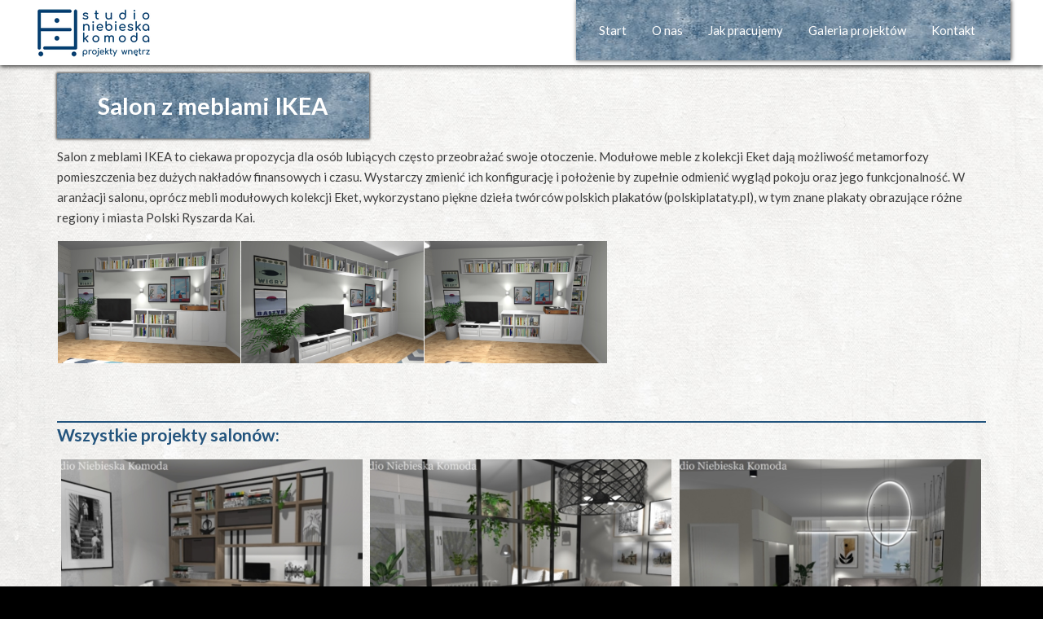

--- FILE ---
content_type: text/html; charset=UTF-8
request_url: https://niebieskakomoda.eu/salon/salon-meblami-ikea/
body_size: 14264
content:
<!doctype html>
<html xml:lang="pl-PL" lang="pl-PL" >
<head>
		<meta name="viewport" content="width=device-width, initial-scale=1.0" />
			

	<meta http-equiv="Content-Type" content="text/html; charset=UTF-8" />
<title>Salon z meblami IKEA - Niebieska Komoda - projektowanie wnętrz</title>
<!-- This site is optimized with the Yoast SEO plugin v3.7.0 - https://yoast.com/wordpress/plugins/seo/ -->
<meta name="description" content="Salon z meblami IKEA z kolekcji Eket będzie dobrym rozwiązaniem dla osób lubiących zmiany. Modułowe meble dają możliwość szybkiej metamorfozy pomieszczenia."/>
<meta name="robots" content="noodp"/>
<link rel="canonical" href="https://niebieskakomoda.eu/salon/salon-meblami-ikea/" />
<meta property="og:locale" content="pl_PL" />
<meta property="og:type" content="article" />
<meta property="og:title" content="Salon z meblami IKEA - Niebieska Komoda - projektowanie wnętrz" />
<meta property="og:description" content="Salon z meblami IKEA z kolekcji Eket będzie dobrym rozwiązaniem dla osób lubiących zmiany. Modułowe meble dają możliwość szybkiej metamorfozy pomieszczenia." />
<meta property="og:url" content="https://niebieskakomoda.eu/salon/salon-meblami-ikea/" />
<meta property="og:site_name" content="Niebieska Komoda - projektowanie wnętrz" />
<meta property="article:tag" content="meble eket" />
<meta property="article:tag" content="meble IKEA" />
<meta property="article:tag" content="salon z meblami ikea" />
<meta property="article:section" content="Salon" />
<meta property="article:published_time" content="2021-10-13T19:06:06+01:00" />
<meta property="article:modified_time" content="2021-10-13T19:14:45+01:00" />
<meta property="og:updated_time" content="2021-10-13T19:14:45+01:00" />
<meta property="og:image" content="https://niebieskakomoda.eu/wp-content/uploads/2021/10/Salon-z-meblami-IKEA-kolekcja-Eket_3.jpg" />
<meta property="og:image:width" content="1468" />
<meta property="og:image:height" content="985" />
<meta name="twitter:card" content="summary" />
<meta name="twitter:description" content="Salon z meblami IKEA z kolekcji Eket będzie dobrym rozwiązaniem dla osób lubiących zmiany. Modułowe meble dają możliwość szybkiej metamorfozy pomieszczenia." />
<meta name="twitter:title" content="Salon z meblami IKEA - Niebieska Komoda - projektowanie wnętrz" />
<meta name="twitter:image" content="https://niebieskakomoda.eu/wp-content/uploads/2021/10/Salon-z-meblami-IKEA-kolekcja-Eket_3.jpg" />
<!-- / Yoast SEO plugin. -->

<link rel='dns-prefetch' href='//s.w.org' />
<link rel="alternate" type="application/rss+xml" title="Niebieska Komoda - projektowanie wnętrz &raquo; Kanał z wpisami" href="https://niebieskakomoda.eu/feed/" />
<link rel="alternate" type="application/rss+xml" title="Niebieska Komoda - projektowanie wnętrz &raquo; Kanał z komentarzami" href="https://niebieskakomoda.eu/comments/feed/" />
<link rel="alternate" type="application/rss+xml" title="Niebieska Komoda - projektowanie wnętrz &raquo; Salon z meblami IKEA Kanał z komentarzami" href="https://niebieskakomoda.eu/salon/salon-meblami-ikea/feed/" />
		<script type="text/javascript">
			window._wpemojiSettings = {"baseUrl":"https:\/\/s.w.org\/images\/core\/emoji\/2\/72x72\/","ext":".png","svgUrl":"https:\/\/s.w.org\/images\/core\/emoji\/2\/svg\/","svgExt":".svg","source":{"concatemoji":"https:\/\/niebieskakomoda.eu\/wp-includes\/js\/wp-emoji-release.min.js?ver=4.6.29"}};
			!function(e,o,t){var a,n,r;function i(e){var t=o.createElement("script");t.src=e,t.type="text/javascript",o.getElementsByTagName("head")[0].appendChild(t)}for(r=Array("simple","flag","unicode8","diversity","unicode9"),t.supports={everything:!0,everythingExceptFlag:!0},n=0;n<r.length;n++)t.supports[r[n]]=function(e){var t,a,n=o.createElement("canvas"),r=n.getContext&&n.getContext("2d"),i=String.fromCharCode;if(!r||!r.fillText)return!1;switch(r.textBaseline="top",r.font="600 32px Arial",e){case"flag":return(r.fillText(i(55356,56806,55356,56826),0,0),n.toDataURL().length<3e3)?!1:(r.clearRect(0,0,n.width,n.height),r.fillText(i(55356,57331,65039,8205,55356,57096),0,0),a=n.toDataURL(),r.clearRect(0,0,n.width,n.height),r.fillText(i(55356,57331,55356,57096),0,0),a!==n.toDataURL());case"diversity":return r.fillText(i(55356,57221),0,0),a=(t=r.getImageData(16,16,1,1).data)[0]+","+t[1]+","+t[2]+","+t[3],r.fillText(i(55356,57221,55356,57343),0,0),a!=(t=r.getImageData(16,16,1,1).data)[0]+","+t[1]+","+t[2]+","+t[3];case"simple":return r.fillText(i(55357,56835),0,0),0!==r.getImageData(16,16,1,1).data[0];case"unicode8":return r.fillText(i(55356,57135),0,0),0!==r.getImageData(16,16,1,1).data[0];case"unicode9":return r.fillText(i(55358,56631),0,0),0!==r.getImageData(16,16,1,1).data[0]}return!1}(r[n]),t.supports.everything=t.supports.everything&&t.supports[r[n]],"flag"!==r[n]&&(t.supports.everythingExceptFlag=t.supports.everythingExceptFlag&&t.supports[r[n]]);t.supports.everythingExceptFlag=t.supports.everythingExceptFlag&&!t.supports.flag,t.DOMReady=!1,t.readyCallback=function(){t.DOMReady=!0},t.supports.everything||(a=function(){t.readyCallback()},o.addEventListener?(o.addEventListener("DOMContentLoaded",a,!1),e.addEventListener("load",a,!1)):(e.attachEvent("onload",a),o.attachEvent("onreadystatechange",function(){"complete"===o.readyState&&t.readyCallback()})),(a=t.source||{}).concatemoji?i(a.concatemoji):a.wpemoji&&a.twemoji&&(i(a.twemoji),i(a.wpemoji)))}(window,document,window._wpemojiSettings);
		</script>
		<style type="text/css">
img.wp-smiley,
img.emoji {
	display: inline !important;
	border: none !important;
	box-shadow: none !important;
	height: 1em !important;
	width: 1em !important;
	margin: 0 .07em !important;
	vertical-align: -0.1em !important;
	background: none !important;
	padding: 0 !important;
}
</style>
<link rel='stylesheet' id='cpsh-shortcodes-css'  href='https://niebieskakomoda.eu/wp-content/plugins/column-shortcodes/assets/css/shortcodes.css?ver=0.6.9' type='text/css' media='all' />
<link rel='stylesheet' id='envira-gallery-lite-style-css'  href='https://niebieskakomoda.eu/wp-content/plugins/envira-gallery-lite/assets/css/envira.css?ver=1.5.4' type='text/css' media='all' property="stylesheet" />
<link rel='stylesheet' id='envira-gallery-lite-fancybox-css'  href='https://niebieskakomoda.eu/wp-content/plugins/envira-gallery-lite/assets/css/fancybox.css?ver=1.5.4' type='text/css' media='all' property="stylesheet" />
<link rel='stylesheet' id='envira-gallery-lite-jgallery-css'  href='https://niebieskakomoda.eu/wp-content/plugins/envira-gallery-lite/assets/css/justifiedGallery.css?ver=1.5.4' type='text/css' media='all' property="stylesheet" />
<link rel='stylesheet' id='menu-d8aff8710849c7c6203eff47318a3c00905-css'  href='https://niebieskakomoda.eu/wp-content/themes/rt_gantry_wp/css-compiled/menu-d8aff8710849c7c6203eff47318a3c00.css?ver=4.1.10' type='text/css' media='all' />
<link rel='stylesheet' id='grid-responsive273-css'  href='https://niebieskakomoda.eu/wp-content/plugins/gantry/css/grid-responsive.css?ver=4.1.10' type='text/css' media='all' />
<link rel='stylesheet' id='bootstrap309-css'  href='https://niebieskakomoda.eu/wp-content/themes/rt_gantry_wp/css-compiled/bootstrap.css?ver=4.1.10' type='text/css' media='all' />
<link rel='stylesheet' id='master-7d3017cf7b30432fec1516b3448ce783966-css'  href='https://niebieskakomoda.eu/wp-content/themes/rt_gantry_wp/css-compiled/master-7d3017cf7b30432fec1516b3448ce783.css?ver=4.1.10' type='text/css' media='all' />
<link rel='stylesheet' id='mediaqueries421-css'  href='https://niebieskakomoda.eu/wp-content/themes/rt_gantry_wp/css-compiled/mediaqueries.css?ver=4.1.10' type='text/css' media='all' />
<link rel="stylesheet" href="https://fonts.googleapis.com/css?family=Lato:100,100italic,300,300italic,regular,italic,700,700italic,900,900italic&amp;subset=latin,latin-ext" type="text/css"/><link rel="stylesheet" href="https://niebieskakomoda.eu/wp-content/themes/rt_gantry_wp/style.css" type="text/css"/><script type='text/javascript' src='http://niebieskakomoda.eu/wp-content/plugins/gantry/js/mootools.js?ver=4.6.29'></script>
<script type='text/javascript' src='https://niebieskakomoda.eu/wp-includes/js/jquery/jquery.js?ver=1.12.4'></script>
<script type='text/javascript' src='https://niebieskakomoda.eu/wp-includes/js/jquery/jquery-migrate.min.js?ver=1.4.1'></script>
<script type='text/javascript' src='https://niebieskakomoda.eu/wp-content/themes/rt_gantry_wp/js/rokmediaqueries.js?ver=4.1.10'></script>
<script type='text/javascript' src='https://niebieskakomoda.eu/wp-content/plugins/gantry/widgets/gantrymenu/themes/default/js/rokmediaqueries.js?ver=4.1.10'></script>
<script type='text/javascript' src='https://niebieskakomoda.eu/wp-content/plugins/gantry/widgets/gantrymenu/themes/default/js/responsive.js?ver=4.1.10'></script>
<link rel='https://api.w.org/' href='https://niebieskakomoda.eu/wp-json/' />
<link rel="EditURI" type="application/rsd+xml" title="RSD" href="https://niebieskakomoda.eu/xmlrpc.php?rsd" />
<link rel="wlwmanifest" type="application/wlwmanifest+xml" href="https://niebieskakomoda.eu/wp-includes/wlwmanifest.xml" /> 
<meta name="generator" content="WordPress 4.6.29" />
<link rel='shortlink' href='https://niebieskakomoda.eu/?p=2630' />
<link rel="alternate" type="application/json+oembed" href="https://niebieskakomoda.eu/wp-json/oembed/1.0/embed?url=https%3A%2F%2Fniebieskakomoda.eu%2Fsalon%2Fsalon-meblami-ikea%2F" />
<link rel="alternate" type="text/xml+oembed" href="https://niebieskakomoda.eu/wp-json/oembed/1.0/embed?url=https%3A%2F%2Fniebieskakomoda.eu%2Fsalon%2Fsalon-meblami-ikea%2F&#038;format=xml" />
<link rel="icon" href="https://niebieskakomoda.eu/wp-content/uploads/2026/01/cropped-Logo-Niebieska-Komoda-RGB-32x32.jpg" sizes="32x32" />
<link rel="icon" href="https://niebieskakomoda.eu/wp-content/uploads/2026/01/cropped-Logo-Niebieska-Komoda-RGB-192x192.jpg" sizes="192x192" />
<link rel="apple-touch-icon-precomposed" href="https://niebieskakomoda.eu/wp-content/uploads/2026/01/cropped-Logo-Niebieska-Komoda-RGB-180x180.jpg" />
<meta name="msapplication-TileImage" content="https://niebieskakomoda.eu/wp-content/uploads/2026/01/cropped-Logo-Niebieska-Komoda-RGB-270x270.jpg" />
	<style type="text/css">
		<!--
a, ul.menu li .separator {color:#23547d;}.button, .readon, .readmore, button.validate, #member-profile a, #member-registration a, .formelm-buttons button, .btn-primary {border-color:#0d1e2d;}.button, .readon, .readmore, button.validate, #member-profile a, #member-registration a, .formelm-buttons button, .btn-primary {background-color: #275f8d; background: linear-gradient(top, rgba(39,95,141,1) 0%, rgba(25,60,89,1) 100%); background: -webkit-linear-gradient(top, rgba(39,95,141,1) 0%, rgba(25,60,89,1) 100%);}
.button:hover, .readon:hover, .readmore:hover, button.validate:hover, #member-profile a:hover, #member-registration a:hover, .formelm-buttons button:hover, .btn-primary:hover {background-color: #2e6fa5; background: linear-gradient(top, rgba(46,111,165,1) 0%, rgba(32,76,113,1) 100%); background: -webkit-linear-gradient(top, rgba(46,111,165,1) 0%, rgba(32,76,113,1) 100%);}
.button:active, .readon:active, .readmore:active, button.validate:active, #member-profile a:active, #member-registration a:active, .formelm-buttons button:active, .btn-primary:active {background-color: #214f75; background: linear-gradient(top, rgba(33,79,117,1) 0%, rgba(44,105,157,1) 100%); background: -webkit-linear-gradient(top, rgba(33,79,117,1) 0%, rgba(44,105,157,1) 100%);}
#rt-logo {background: url(https://niebieskakomoda.eu/wp-content/uploads/2026/01/Logo-Niebieska-Komoda-RGB-res.png) 50% 0 no-repeat !important;}
#rt-logo {width: 150px;height: 80px;}
.rt-block {
    padding: 10px 30px;
    margin: 0px;
    position: relative;
}

#rt-header .rt-block, #rt-top .rt-block{
    padding: 0px;
    margin: 0px;
    position: relative;
}

.title, .component-content h2 {
    font-size: 21px;
    color: #23547d;
    text-shadow: 0px 0px 0px transparent;
    border-bottom: 0px solid #D1D1D1;
    box-shadow: 0px 0px 0px #FFF;
line-height: 30px;
font-weight: bold;
letter-spacing: normal;
margin-top: 30px;
padding-bottom: 0;
margin-bottom: 15px;
}

.component-content .item-page h2 {
    margin-top: 30px;
}
	
	
body{
font-family: 'Lato', Arial,Helvetica,sans-serif;
color:#3D3D3D;
text-shadow: 0px 0px 0px transparent;
border-bottom: 0px solid #D1D1D1;
box-shadow: 0px 0px 0px #FFF;
text-rendering: optimizelegibility;
background: url(http://niebieskakomoda.eu/wp-content/uploads/2016/01/plutno.jpg) no-repeat fixed center center #000000;
-webkit-background-size: cover;
-moz-background-size: cover;
-o-background-size: cover;
background-size: cover;
}

.gf-menu .item {
    font-family: 'Lato', Arial,Helvetica,sans-serif;
    font-size: 1em;
    line-height: 21px;
    color: #fff;
    padding: 4px 8px;
}

#rt-top{

-webkit-box-shadow: 0px 2px 5px 0px rgba(0,0,0,0.75);
-moz-box-shadow: 0px 2px 5px 0px rgba(0,0,0,0.75);
box-shadow: 0px 2px 5px 0px rgba(0,0,0,0.75);
z-index: 3;
border-bottom:2px solid ##23547d;
background:#fff;
}

#rt-header .rt-container, #rt-header .rt-grid-12{
width: 100%;

}

#rt-mainbottom{

}


#rt-mainbottom .title{
border-top: 2px solid #23547D;
}

#rt-mainbottom .envira-gallery-item .title{
border-top: 0px solid #23547D;
}


#rt-bottom{
background:#4b4b4b;
color:#fff;
line-height:1.2em;
padding:30px 0;
}

#rt-bottom h3{
color:#fff;
margin-bottom:15px;
}


#rt-bottom p{
margin-bottom:0px;
}

#rt-footer {
    color: #fff;
    background: #2d2d2d;
    border-top: 0px solid transparent;
    box-shadow: 0px 0px 0px rgba(0, 0, 0, 0) inset;
font-size:0.9em;
}

#rt-footer-surround {
    box-shadow: 0px 0px 0px transparent;
margin-top:0px;
}

.font-size-is-default {
    font-size: 15px;
    line-height: 1.7em;
}


li {
    line-height: 1.7em;
}

h1{font-size:29px;font-weight:bold;}
h2{font-size:21px;font-weight:bold;}
h3{font-size:18px; font-weight:bold;}
h4{font-size:17px;font-weight:bold;}
h5{font-size:15px;font-weight:bold;}

h1, h2, h3, h4, h5, h6 {
    color: #23547d;
}

h1{
background: url(http://niebieskakomoda.eu/wp-content/uploads/2016/01/tlomenu3.jpg) no-repeat scroll center center #23547d;
color:#fff;
padding:20px 50px;
margin-top:0px;
display:inline-block;

-webkit-box-shadow: 0px 0px 3px 1px rgba(0,0,0,0.75);
-moz-box-shadow: 0px 0px 3px 1px rgba(0,0,0,0.75);
box-shadow: 0px 0px 3px 1px rgba(0,0,0,0.75);


}

.page-id-2 h1{
background:transparent;
border:0px dashed #ebeae8; 
outline: 0px solid #23547d;
font-size:22px;
color:#23547d;
padding:10px 0;
-webkit-box-shadow: 0px 0px 3px 1px rgba(0,0,0,0);
-moz-box-shadow: 0px 0px 3px 1px rgba(0,0,0,0);
box-shadow: 0px 0px 3px 1px rgba(0,0,0,0);

}

img{
margin:10px;}

.wykonanie {
    text-align: right;
}


.gf-menu {
    float: right;
margin: 0px auto 0px;
background: url(http://niebieskakomoda.eu/wp-content/uploads/2016/01/tlomenu3.jpg) no-repeat scroll center center #23547d;
padding: 18px 20px;

-webkit-box-shadow: 1px 0px 5px 0px rgba(0,0,0,0.75);
-moz-box-shadow: 1px 0px 5px 0px rgba(0,0,0,0.75);
box-shadow: 1px 0px 5px 0px rgba(0,0,0,0.75);

}

#rt-top-surround a:hover {
    color: #a3d2fa;
}

.gf-menu-toggle {
z-index:9999;
}


.gf-menu li, .gf-menu li:hover, .gf-menu li.active:hover, .gf-menu li.active, .gf-menu.l1 > li.active {
    border: 0px solid transparent;
padding:0;
border-radius:0;
}



.flex-direction-nav .flex-prev {
    left: 0px;
}

.flex-direction-nav .flex-next {
    background-position: 100% 0px;
    right: 0px;
}

.motto{
background: url(http://niebieskakomoda.eu/wp-content/uploads/2016/01/tlomenu3.jpg) no-repeat scroll center center #23547d;

color:#fff;
line-height:1.2em;
padding:30px;
margin-top:-100px;
z-index: 4;

-webkit-box-shadow: 1px 0px 5px 0px rgba(0,0,0,0.75);
-moz-box-shadow: 1px 0px 5px 0px rgba(0,0,0,0.75);
box-shadow: 1px 0px 5px 0px rgba(0,0,0,0.75);



font-family: 'Averia Gruesa Libre', sans-serif;
}

.motto p{
margin:0;
}

.zbloga{
padding:10px 0px 0px 60px;
}

#rt-showcase .title {
    color: #fff;
background:#23547d;
padding:8px 15px;
display:inline-block;
}



.atuty{
display: -webkit-flex; /* Safari */
    -webkit-align-items: center; /* Safari 7.0+ */
    display: flex;
    align-items: center;
padding:0px 0;
}

.atuty div{
-webkit-flex: 1; /* Safari 6.1+ */
    -ms-flex: 1; /* IE 10 */
    flex: 1;
}

.atuty h1{

}


.envira-gallery-item span.title {
   padding: 5px 5px;
   text-align: center;
   display: block;
margin:0;
position: absolute;
bottom: 0;
color: rgb(255, 255, 255);
width: 100%;
background: rgba(35, 84, 125, 0.6) none repeat scroll 0% 0%;
font-size: 16px;
line-height: 1.2em;
}

.envira-gallery-item span.title h2{
margin:0;
}


@media screen and (max-width:1215px) and (min-width:974px){

.motto {
    margin-top: -70px;
}

}

@media screen and (max-width:973px) and (min-width:768px){

.motto {
    margin-top: -50px;
}

}

@media screen and (max-width:767px){

.motto {
    margin-top: 0px;
}


.layout-mode-responsive .gf-menu {
    border-top: 0px solid rgba(0, 0, 0, 0.8);
background: url(http://niebieskakomoda.eu/wp-content/uploads/2016/01/tlomenu.jpg) no-repeat scroll center center #23547d;
    width: 100%;
}

.layout-mode-responsive .gf-menu-device-container {
    background: transparent;
}
.gf-menu {
    float: none;
    padding: 30px 0;
}

.layout-mode-responsive .gf-menu.l1 > li > .item {text-align:center;
}
}

h1, h2 { font-family: 'Lato', 'Helvetica', arial, serif; }
		-->
	</style>
	<script type="text/javascript">//<![CDATA[
window.addEvent('domready', function() {
				var switcher = document.id('gantry-viewswitcher');
				if (switcher) {
					switcher.addEvent('click', function(e) {
						e.stop();
						if ('0' == '0') document.id('gantry-viewswitcher').addClass('off');
						else $('gantry-viewswitcher').removeClass('off');
						Cookie.write('gantry-mac-switcher', '0');
						window.location.reload();
					});
				}
		
});	//]]></script>
	<link href='http://fonts.googleapis.com/css?family=Averia+Gruesa+Libre&subset=latin,latin-ext' rel='stylesheet' type='text/css'>
</head>
<body  class="single single-post postid-2630 single-format-standard logo-type-custom headerstyle-dark font-family-lato font-size-is-default layout-mode-responsive col12">
		<header id="rt-top-surround">
				<div id="rt-top" >
			<div class="rt-container">
				
		
																						
		
				<div class="rt-grid-5 rt-alpha">
					<div id="gantry_logo-2" class="widget widget_gantry_logo rt-block logo-block">
			<a href="https://niebieskakomoda.eu" id="rt-logo"></a>
		</div>
		</div>
		
																						
		
		
		
																						
		
				<div class="rt-grid-7 rt-omega">
					<div id="gantry_menu-2" class="widget widget_gantry_menu rt-block">
			<div class="module-surround">
							<div class="module-content">
						<div class="gf-menu-device-container"></div>
		<ul class="gf-menu l1 ">
									
		<li class=" item1677" >
			<a class="item" href="https://niebieskakomoda.eu/"  >
				
								
				Start							</a>

					</li>
											
		<li class=" item16" >
			<a class="item" href="https://niebieskakomoda.eu/o-nas/"  >
				
								
				O nas							</a>

					</li>
											
		<li class=" item15" >
			<a class="item" href="https://niebieskakomoda.eu/jak-pracujemy/"  >
				
								
				Jak pracujemy							</a>

					</li>
											
		<li class=" item14" >
			<a class="item" href="https://niebieskakomoda.eu/galeria-projektow/"  >
				
								
				Galeria projektów							</a>

					</li>
											
		<li class=" item13" >
			<a class="item" href="https://niebieskakomoda.eu/kontakt/"  >
				
								
				Kontakt							</a>

					</li>
							</ul>
						</div>
					
			</div>
		</div>
		</div>				<div class="clear"></div>
			</div>
		</div>
					</header>
				<div id="rt-transition">
		<div id="rt-mainbody-surround">
																					<div class="rt-container">
								<div id="rt-main" class="mb12">
			<div class="rt-container">
				<div class="rt-grid-12 ">

					
										<div class="rt-block">
						<div id="rt-mainbody">
							<div class="component-content">
								

	<div class="item-page">
		
		
			
						
			
			
				
								
			<div class="post-2630 post type-post status-publish format-standard has-post-thumbnail hentry category-salon tag-meble-eket tag-meble-ikea tag-salon-z-meblami-ikea" id="post-2630">

				
				
					<h1>
													Salon z meblami IKEA											</h1>

				
				
				
				
				
							
				
										
						
						
				<div class="post-content">
						
					<p>Salon z meblami IKEA to ciekawa propozycja dla osób lubiących często przeobrażać swoje otoczenie. Modułowe meble z kolekcji Eket dają możliwość metamorfozy pomieszczenia bez dużych nakładów finansowych i czasu. Wystarczy zmienić ich konfigurację i położenie by zupełnie odmienić wygląd pokoju oraz jego funkcjonalność. W  aranżacji salonu, oprócz mebli modułowych kolekcji Eket, wykorzystano piękne dzieła twórców polskich plakatów (polskiplataty.pl), w tym znane plakaty obrazujące różne regiony i miasta Polski Ryszarda Kai. </p>
<div id="envira-gallery-wrap-2626" class="envira-gallery-wrap envira-gallery-theme-base envira-lightbox-theme-base" itemscope itemtype="http://schema.org/ImageGallery"><div style="opacity: 0.0"  data-row-height="150" data-gallery-theme="normal" id="envira-gallery-2626" class="envira-gallery-public envira-gallery-justified-public envira-gallery-0-columns envira-clear enviratope envira-gallery-css-animations" data-envira-columns="0"><div id="envira-gallery-item-2627" class="envira-gallery-item enviratope-item envira-gallery-item-1" style="padding-left: 5px; padding-bottom: 10px; padding-right: 5px;"  itemscope itemtype="http://schema.org/ImageObject"><div class="envira-gallery-item-inner"><div class="envira-gallery-position-overlay  envira-gallery-top-left"></div><div class="envira-gallery-position-overlay  envira-gallery-top-right"></div><div class="envira-gallery-position-overlay  envira-gallery-bottom-left"></div><div class="envira-gallery-position-overlay  envira-gallery-bottom-right"></div><a href="http://niebieskakomoda.eu/wp-content/uploads/2021/10/Salon-z-meblami-IKEA-kolekcja-Eket.jpg" class="envira-gallery-2626 envira-gallery-link" rel="enviragallery2626" title="Salon z meblami IKEA kolekcja Eket" data-envira-caption="Salon z meblami IKEA kolekcja Eket" data-envira-retina="" data-thumbnail=""  itemprop="contentUrl"><img id="envira-gallery-image-2627" class="envira-gallery-image envira-gallery-image-1 envira-normal" data-envira-index="1" src="https://niebieskakomoda.eu/wp-content/uploads/2021/10/Salon-z-meblami-IKEA-kolekcja-Eket-640x480.jpg" data-envira-src="https://niebieskakomoda.eu/wp-content/uploads/2021/10/Salon-z-meblami-IKEA-kolekcja-Eket-640x480.jpg" data-envira-gallery-id="2626" data-envira-item-id="2627" data-envira-caption="Salon z meblami IKEA kolekcja Eket" alt="Salon z meblami IKEA" title="Salon z meblami IKEA kolekcja Eket"  itemprop="thumbnailUrl" srcset="https://niebieskakomoda.eu/wp-content/uploads/2021/10/Salon-z-meblami-IKEA-kolekcja-Eket-1280x960.jpg 2x" /></a></div></div><div id="envira-gallery-item-2628" class="envira-gallery-item enviratope-item envira-gallery-item-2" style="padding-left: 5px; padding-bottom: 10px; padding-right: 5px;"  itemscope itemtype="http://schema.org/ImageObject"><div class="envira-gallery-item-inner"><div class="envira-gallery-position-overlay  envira-gallery-top-left"></div><div class="envira-gallery-position-overlay  envira-gallery-top-right"></div><div class="envira-gallery-position-overlay  envira-gallery-bottom-left"></div><div class="envira-gallery-position-overlay  envira-gallery-bottom-right"></div><a href="http://niebieskakomoda.eu/wp-content/uploads/2021/10/Salon-z-meblami-IKEA-kolekcja-Eket_2.jpg" class="envira-gallery-2626 envira-gallery-link" rel="enviragallery2626" title="Salon z meblami IKEA kolekcja Eket_2" data-envira-caption="Salon z meblami IKEA kolekcja Eket_2" data-envira-retina="" data-thumbnail=""  itemprop="contentUrl"><img id="envira-gallery-image-2628" class="envira-gallery-image envira-gallery-image-2 envira-normal" data-envira-index="2" src="https://niebieskakomoda.eu/wp-content/uploads/2021/10/Salon-z-meblami-IKEA-kolekcja-Eket_2-640x480.jpg" data-envira-src="https://niebieskakomoda.eu/wp-content/uploads/2021/10/Salon-z-meblami-IKEA-kolekcja-Eket_2-640x480.jpg" data-envira-gallery-id="2626" data-envira-item-id="2628" data-envira-caption="Salon z meblami IKEA kolekcja Eket_2" alt="Salon z meblami IKEA" title="Salon z meblami IKEA kolekcja Eket_2"  itemprop="thumbnailUrl" srcset="https://niebieskakomoda.eu/wp-content/uploads/2021/10/Salon-z-meblami-IKEA-kolekcja-Eket_2-1280x960.jpg 2x" /></a></div></div><div id="envira-gallery-item-2629" class="envira-gallery-item enviratope-item envira-gallery-item-3" style="padding-left: 5px; padding-bottom: 10px; padding-right: 5px;"  itemscope itemtype="http://schema.org/ImageObject"><div class="envira-gallery-item-inner"><div class="envira-gallery-position-overlay  envira-gallery-top-left"></div><div class="envira-gallery-position-overlay  envira-gallery-top-right"></div><div class="envira-gallery-position-overlay  envira-gallery-bottom-left"></div><div class="envira-gallery-position-overlay  envira-gallery-bottom-right"></div><a href="http://niebieskakomoda.eu/wp-content/uploads/2021/10/Salon-z-meblami-IKEA-kolekcja-Eket_3.jpg" class="envira-gallery-2626 envira-gallery-link" rel="enviragallery2626" title="Salon z meblami IKEA kolekcja Eket_3" data-envira-caption="Salon z meblami IKEA kolekcja Eket_3" data-envira-retina="" data-thumbnail=""  itemprop="contentUrl"><img id="envira-gallery-image-2629" class="envira-gallery-image envira-gallery-image-3 envira-normal" data-envira-index="3" src="https://niebieskakomoda.eu/wp-content/uploads/2021/10/Salon-z-meblami-IKEA-kolekcja-Eket_3-640x480.jpg" data-envira-src="https://niebieskakomoda.eu/wp-content/uploads/2021/10/Salon-z-meblami-IKEA-kolekcja-Eket_3-640x480.jpg" data-envira-gallery-id="2626" data-envira-item-id="2629" data-envira-caption="Salon z meblami IKEA kolekcja Eket_3" alt="Salon z meblami IKEA" title="Salon z meblami IKEA kolekcja Eket_3"  itemprop="thumbnailUrl" srcset="https://niebieskakomoda.eu/wp-content/uploads/2021/10/Salon-z-meblami-IKEA-kolekcja-Eket_3-1280x960.jpg 2x" /></a></div></div></div></div><noscript><img src="https://niebieskakomoda.eu/wp-content/uploads/2021/10/Salon-z-meblami-IKEA-kolekcja-Eket.jpg" alt="Salon z meblami IKEA" /><img src="https://niebieskakomoda.eu/wp-content/uploads/2021/10/Salon-z-meblami-IKEA-kolekcja-Eket_2.jpg" alt="Salon z meblami IKEA" /><img src="https://niebieskakomoda.eu/wp-content/uploads/2021/10/Salon-z-meblami-IKEA-kolekcja-Eket_3.jpg" alt="Salon z meblami IKEA" /></noscript>
				
				</div>
				
				
				
								
				
								
				
				
									
				
				
			</div>
			
						
					
		
	</div>							</div>
						</div>
					</div>
					
					
				</div>
								<div class="clear"></div>
			</div>
		</div>
							</div>
									<div id="rt-mainbottom">
				<div class="rt-container">
					
		
																						
		
				<div class="rt-grid-12 rt-alpha rt-omega">
					<div id="text-50007" class="widget widget_text rt-block">
			<div class="module-surround">
							<div class="module-title">
					<h2 class="title">
					Wszystkie projekty salonów:					</h2>
				</div>
								<div class="module-content">
							<div class="textwidget"><div id="envira-gallery-wrap-105" class="envira-gallery-wrap envira-gallery-theme-base envira-lightbox-theme-base" itemscope itemtype="http://schema.org/ImageGallery"><div data-row-height="" data-gallery-theme="" id="envira-gallery-105" class="envira-gallery-public  envira-gallery-3-columns envira-clear enviratope envira-gallery-css-animations" data-envira-columns="3"><div id="envira-gallery-item-3581" class="envira-gallery-item enviratope-item envira-gallery-item-1" style="padding-left: 5px; padding-bottom: 10px; padding-right: 5px;"  itemscope itemtype="http://schema.org/ImageObject"><div class="envira-gallery-item-inner"><div class="envira-gallery-position-overlay  envira-gallery-top-left"></div><div class="envira-gallery-position-overlay  envira-gallery-top-right"></div><div class="envira-gallery-position-overlay  envira-gallery-bottom-left"></div><div class="envira-gallery-position-overlay  envira-gallery-bottom-right"></div><a href="http://niebieskakomoda.eu/salon/loftowy-regal-salonie/" class="envira-gallery-105 envira-gallery-link" rel="enviragallery105" title="Loftowy regał w salonie" data-envira-caption="Loftowy regał w salonie" data-envira-retina="" data-thumbnail=""  itemprop="contentUrl"><img id="envira-gallery-image-3581" class="envira-gallery-image envira-gallery-image-1" data-envira-index="1" src="https://niebieskakomoda.eu/wp-content/uploads/2025/04/Loftowy-regał-w-salonie-400x300_c.jpg" data-envira-src="https://niebieskakomoda.eu/wp-content/uploads/2025/04/Loftowy-regał-w-salonie-400x300_c.jpg" data-envira-gallery-id="105" data-envira-item-id="3581" data-envira-caption="Loftowy regał w salonie" alt="Metalowy regał w salonie" title="Loftowy regał w salonie"  itemprop="thumbnailUrl" srcset="https://niebieskakomoda.eu/wp-content/uploads/2025/04/Loftowy-regał-w-salonie-800x600_c.jpg 2x" /></a><span class="title">Loftowy regał w salonie</span></div></div><div id="envira-gallery-item-3542" class="envira-gallery-item enviratope-item envira-gallery-item-2" style="padding-left: 5px; padding-bottom: 10px; padding-right: 5px;"  itemscope itemtype="http://schema.org/ImageObject"><div class="envira-gallery-item-inner"><div class="envira-gallery-position-overlay  envira-gallery-top-left"></div><div class="envira-gallery-position-overlay  envira-gallery-top-right"></div><div class="envira-gallery-position-overlay  envira-gallery-bottom-left"></div><div class="envira-gallery-position-overlay  envira-gallery-bottom-right"></div><a href="http://niebieskakomoda.eu/aktualnosci/stol-rozkladany-salonie/" class="envira-gallery-105 envira-gallery-link" rel="enviragallery105" title="Sypialnia w salonie" data-envira-caption="Sypialnia w salonie" data-envira-retina="" data-thumbnail=""  itemprop="contentUrl"><img id="envira-gallery-image-3542" class="envira-gallery-image envira-gallery-image-2" data-envira-index="2" src="https://niebieskakomoda.eu/wp-content/uploads/2024/10/Sypialnia-w-salonie_3-1-400x300_c.jpg" data-envira-src="https://niebieskakomoda.eu/wp-content/uploads/2024/10/Sypialnia-w-salonie_3-1-400x300_c.jpg" data-envira-gallery-id="105" data-envira-item-id="3542" data-envira-caption="Sypialnia w salonie" alt="sypialnia i salon w jednym" title="Sypialnia w salonie"  itemprop="thumbnailUrl" srcset="https://niebieskakomoda.eu/wp-content/uploads/2024/10/Sypialnia-w-salonie_3-1-800x600_c.jpg 2x" /></a><span class="title">Sypialnia w salonie</span></div></div><div id="envira-gallery-item-3486" class="envira-gallery-item enviratope-item envira-gallery-item-3" style="padding-left: 5px; padding-bottom: 10px; padding-right: 5px;"  itemscope itemtype="http://schema.org/ImageObject"><div class="envira-gallery-item-inner"><div class="envira-gallery-position-overlay  envira-gallery-top-left"></div><div class="envira-gallery-position-overlay  envira-gallery-top-right"></div><div class="envira-gallery-position-overlay  envira-gallery-bottom-left"></div><div class="envira-gallery-position-overlay  envira-gallery-bottom-right"></div><a href="http://niebieskakomoda.eu/kuchnia/nowoczesne-lampy-kuchni-salonie/" class="envira-gallery-105 envira-gallery-link" rel="enviragallery105" title="Nowoczesne lampy w kuchni i salonie" data-envira-caption="Nowoczesne lampy w kuchni i salonie" data-envira-retina="" data-thumbnail=""  itemprop="contentUrl"><img id="envira-gallery-image-3486" class="envira-gallery-image envira-gallery-image-3" data-envira-index="3" src="https://niebieskakomoda.eu/wp-content/uploads/2024/02/Nowoczesne-lampy-w-kuchni-i-salonie-8-400x300_c.jpg" data-envira-src="https://niebieskakomoda.eu/wp-content/uploads/2024/02/Nowoczesne-lampy-w-kuchni-i-salonie-8-400x300_c.jpg" data-envira-gallery-id="105" data-envira-item-id="3486" data-envira-caption="Nowoczesne lampy w kuchni i salonie" alt="nowoczesne lampy" title="Nowoczesne lampy w kuchni i salonie"  itemprop="thumbnailUrl" srcset="https://niebieskakomoda.eu/wp-content/uploads/2024/02/Nowoczesne-lampy-w-kuchni-i-salonie-8-800x600_c.jpg 2x" /></a><span class="title">Nowoczesne lampy w kuchni i salonie</span></div></div><div id="envira-gallery-item-3461" class="envira-gallery-item enviratope-item envira-gallery-item-4" style="padding-left: 5px; padding-bottom: 10px; padding-right: 5px;"  itemscope itemtype="http://schema.org/ImageObject"><div class="envira-gallery-item-inner"><div class="envira-gallery-position-overlay  envira-gallery-top-left"></div><div class="envira-gallery-position-overlay  envira-gallery-top-right"></div><div class="envira-gallery-position-overlay  envira-gallery-bottom-left"></div><div class="envira-gallery-position-overlay  envira-gallery-bottom-right"></div><a href="http://niebieskakomoda.eu/salon/sztukateria-na-scianach/" class="envira-gallery-105 envira-gallery-link" rel="enviragallery105" title="Sztukateria na ścianach w mieszkaniu" data-envira-caption="Sztukateria na ścianach w mieszkaniu" data-envira-retina="" data-thumbnail=""  itemprop="contentUrl"><img id="envira-gallery-image-3461" class="envira-gallery-image envira-gallery-image-4" data-envira-index="4" src="https://niebieskakomoda.eu/wp-content/uploads/2024/02/Sztukateria-na-ścianach-w-mieszkaniu_2-400x300_c.jpg" data-envira-src="https://niebieskakomoda.eu/wp-content/uploads/2024/02/Sztukateria-na-ścianach-w-mieszkaniu_2-400x300_c.jpg" data-envira-gallery-id="105" data-envira-item-id="3461" data-envira-caption="Sztukateria na ścianach w mieszkaniu" alt="kaszmirowa zabudowa meblowa" title="Sztukateria na ścianach w mieszkaniu"  itemprop="thumbnailUrl" srcset="https://niebieskakomoda.eu/wp-content/uploads/2024/02/Sztukateria-na-ścianach-w-mieszkaniu_2-800x600_c.jpg 2x" /></a><span class="title">Sztukateria na ścianach w mieszkaniu</span></div></div><div id="envira-gallery-item-3455" class="envira-gallery-item enviratope-item envira-gallery-item-5" style="padding-left: 5px; padding-bottom: 10px; padding-right: 5px;"  itemscope itemtype="http://schema.org/ImageObject"><div class="envira-gallery-item-inner"><div class="envira-gallery-position-overlay  envira-gallery-top-left"></div><div class="envira-gallery-position-overlay  envira-gallery-top-right"></div><div class="envira-gallery-position-overlay  envira-gallery-bottom-left"></div><div class="envira-gallery-position-overlay  envira-gallery-bottom-right"></div><a href="http://niebieskakomoda.eu/salon/sztukateria-w-salonie/" class="envira-gallery-105 envira-gallery-link" rel="enviragallery105" title="sztukateria w salonie" data-envira-caption="sztukateria w salonie" data-envira-retina="" data-thumbnail=""  itemprop="contentUrl"><img id="envira-gallery-image-3455" class="envira-gallery-image envira-gallery-image-5" data-envira-index="5" src="https://niebieskakomoda.eu/wp-content/uploads/2024/02/sztukateria-w-salonie_4-400x300_c.jpg" data-envira-src="https://niebieskakomoda.eu/wp-content/uploads/2024/02/sztukateria-w-salonie_4-400x300_c.jpg" data-envira-gallery-id="105" data-envira-item-id="3455" data-envira-caption="sztukateria w salonie" alt="sztukateria w nowoczesnym salonie" title="sztukateria w salonie"  itemprop="thumbnailUrl" srcset="https://niebieskakomoda.eu/wp-content/uploads/2024/02/sztukateria-w-salonie_4-800x600_c.jpg 2x" /></a><span class="title">sztukateria w salonie</span></div></div><div id="envira-gallery-item-3264" class="envira-gallery-item enviratope-item envira-gallery-item-6" style="padding-left: 5px; padding-bottom: 10px; padding-right: 5px;"  itemscope itemtype="http://schema.org/ImageObject"><div class="envira-gallery-item-inner"><div class="envira-gallery-position-overlay  envira-gallery-top-left"></div><div class="envira-gallery-position-overlay  envira-gallery-top-right"></div><div class="envira-gallery-position-overlay  envira-gallery-bottom-left"></div><div class="envira-gallery-position-overlay  envira-gallery-bottom-right"></div><a href="https://niebieskakomoda.eu/salon/nowoczesna-zabudowa-wokol-telewizora/" class="envira-gallery-105 envira-gallery-link" rel="enviragallery105" title="Nowoczesna zabudowa wokół telewizora" data-envira-caption="Nowoczesna zabudowa wokół telewizora" data-envira-retina="" data-thumbnail=""  itemprop="contentUrl"><img id="envira-gallery-image-3264" class="envira-gallery-image envira-gallery-image-6" data-envira-index="6" src="https://niebieskakomoda.eu/wp-content/uploads/2023/04/Nowoczesna-zabudowa-wokół-telewizora_4-400x300_c.jpg" data-envira-src="https://niebieskakomoda.eu/wp-content/uploads/2023/04/Nowoczesna-zabudowa-wokół-telewizora_4-400x300_c.jpg" data-envira-gallery-id="105" data-envira-item-id="3264" data-envira-caption="Nowoczesna zabudowa wokół telewizora" alt="lamelki w salonie" title="Nowoczesna zabudowa wokół telewizora"  itemprop="thumbnailUrl" srcset="https://niebieskakomoda.eu/wp-content/uploads/2023/04/Nowoczesna-zabudowa-wokół-telewizora_4-800x600_c.jpg 2x" /></a><span class="title">Nowoczesna zabudowa wokół telewizora</span></div></div><div id="envira-gallery-item-3193" class="envira-gallery-item enviratope-item envira-gallery-item-7" style="padding-left: 5px; padding-bottom: 10px; padding-right: 5px;"  itemscope itemtype="http://schema.org/ImageObject"><div class="envira-gallery-item-inner"><div class="envira-gallery-position-overlay  envira-gallery-top-left"></div><div class="envira-gallery-position-overlay  envira-gallery-top-right"></div><div class="envira-gallery-position-overlay  envira-gallery-bottom-left"></div><div class="envira-gallery-position-overlay  envira-gallery-bottom-right"></div><a href="http://niebieskakomoda.eu/aktualnosci/mieszkanie-stylu-zen/" class="envira-gallery-105 envira-gallery-link" rel="enviragallery105" title="Mieszkanie w stylu zen" data-envira-caption="Mieszkanie w stylu zen" data-envira-retina="" data-thumbnail=""  itemprop="contentUrl"><img id="envira-gallery-image-3193" class="envira-gallery-image envira-gallery-image-7" data-envira-index="7" src="https://niebieskakomoda.eu/wp-content/uploads/2023/01/Zen_2-400x300_c.jpg" data-envira-src="https://niebieskakomoda.eu/wp-content/uploads/2023/01/Zen_2-400x300_c.jpg" data-envira-gallery-id="105" data-envira-item-id="3193" data-envira-caption="Mieszkanie w stylu zen" alt="Mieszkanie w stylu zen" title="Mieszkanie w stylu zen"  itemprop="thumbnailUrl" srcset="https://niebieskakomoda.eu/wp-content/uploads/2023/01/Zen_2-800x600_c.jpg 2x" /></a><span class="title">Mieszkanie w stylu zen</span></div></div><div id="envira-gallery-item-3566" class="envira-gallery-item enviratope-item envira-gallery-item-8" style="padding-left: 5px; padding-bottom: 10px; padding-right: 5px;"  itemscope itemtype="http://schema.org/ImageObject"><div class="envira-gallery-item-inner"><div class="envira-gallery-position-overlay  envira-gallery-top-left"></div><div class="envira-gallery-position-overlay  envira-gallery-top-right"></div><div class="envira-gallery-position-overlay  envira-gallery-bottom-left"></div><div class="envira-gallery-position-overlay  envira-gallery-bottom-right"></div><a href="http://niebieskakomoda.eu/wp-content/uploads/2025/04/Stół-rozkładany-w-salonie.jpg" class="envira-gallery-105 envira-gallery-link" rel="enviragallery105" title="Stół rozkładany w salonie" data-envira-caption="Stół rozkładany w salonie" data-envira-retina="" data-thumbnail=""  itemprop="contentUrl"><img id="envira-gallery-image-3566" class="envira-gallery-image envira-gallery-image-8" data-envira-index="8" src="https://niebieskakomoda.eu/wp-content/uploads/2025/04/Stół-rozkładany-w-salonie-400x300_c.jpg" data-envira-src="https://niebieskakomoda.eu/wp-content/uploads/2025/04/Stół-rozkładany-w-salonie-400x300_c.jpg" data-envira-gallery-id="105" data-envira-item-id="3566" data-envira-caption="Stół rozkładany w salonie" alt="" title="Stół rozkładany w salonie"  itemprop="thumbnailUrl" srcset="https://niebieskakomoda.eu/wp-content/uploads/2025/04/Stół-rozkładany-w-salonie-800x600_c.jpg 2x" /></a><span class="title">Stół rozkładany w salonie</span></div></div><div id="envira-gallery-item-3169" class="envira-gallery-item enviratope-item envira-gallery-item-9" style="padding-left: 5px; padding-bottom: 10px; padding-right: 5px;"  itemscope itemtype="http://schema.org/ImageObject"><div class="envira-gallery-item-inner"><div class="envira-gallery-position-overlay  envira-gallery-top-left"></div><div class="envira-gallery-position-overlay  envira-gallery-top-right"></div><div class="envira-gallery-position-overlay  envira-gallery-bottom-left"></div><div class="envira-gallery-position-overlay  envira-gallery-bottom-right"></div><a href="http://niebieskakomoda.eu/aktualnosci/3177/" class="envira-gallery-105 envira-gallery-link" rel="enviragallery105" title="Mieszkanie w stylu vintage" data-envira-caption="Mieszkanie w stylu vintage" data-envira-retina="" data-thumbnail=""  itemprop="contentUrl"><img id="envira-gallery-image-3169" class="envira-gallery-image envira-gallery-image-9" data-envira-index="9" src="https://niebieskakomoda.eu/wp-content/uploads/2022/12/Mieszkanie-w-stylu-vintage-3-400x300_c.jpg" data-envira-src="https://niebieskakomoda.eu/wp-content/uploads/2022/12/Mieszkanie-w-stylu-vintage-3-400x300_c.jpg" data-envira-gallery-id="105" data-envira-item-id="3169" data-envira-caption="Mieszkanie w stylu vintage" alt="styl vintage" title="Mieszkanie w stylu vintage"  itemprop="thumbnailUrl" srcset="https://niebieskakomoda.eu/wp-content/uploads/2022/12/Mieszkanie-w-stylu-vintage-3-800x600_c.jpg 2x" /></a><span class="title">Mieszkanie w stylu vintage</span></div></div><div id="envira-gallery-item-3159" class="envira-gallery-item enviratope-item envira-gallery-item-10" style="padding-left: 5px; padding-bottom: 10px; padding-right: 5px;"  itemscope itemtype="http://schema.org/ImageObject"><div class="envira-gallery-item-inner"><div class="envira-gallery-position-overlay  envira-gallery-top-left"></div><div class="envira-gallery-position-overlay  envira-gallery-top-right"></div><div class="envira-gallery-position-overlay  envira-gallery-bottom-left"></div><div class="envira-gallery-position-overlay  envira-gallery-bottom-right"></div><a href="http://niebieskakomoda.eu/salon/art-deco/" class="envira-gallery-105 envira-gallery-link" rel="enviragallery105" title="art deco" data-envira-caption="art deco" data-envira-retina="" data-thumbnail=""  itemprop="contentUrl"><img id="envira-gallery-image-3159" class="envira-gallery-image envira-gallery-image-10" data-envira-index="10" src="https://niebieskakomoda.eu/wp-content/uploads/2022/12/art-deco_6-400x300_c.jpg" data-envira-src="https://niebieskakomoda.eu/wp-content/uploads/2022/12/art-deco_6-400x300_c.jpg" data-envira-gallery-id="105" data-envira-item-id="3159" data-envira-caption="art deco" alt="art deco" title="art deco"  itemprop="thumbnailUrl" srcset="https://niebieskakomoda.eu/wp-content/uploads/2022/12/art-deco_6-800x600_c.jpg 2x" /></a><span class="title">art deco</span></div></div><div id="envira-gallery-item-3141" class="envira-gallery-item enviratope-item envira-gallery-item-11" style="padding-left: 5px; padding-bottom: 10px; padding-right: 5px;"  itemscope itemtype="http://schema.org/ImageObject"><div class="envira-gallery-item-inner"><div class="envira-gallery-position-overlay  envira-gallery-top-left"></div><div class="envira-gallery-position-overlay  envira-gallery-top-right"></div><div class="envira-gallery-position-overlay  envira-gallery-bottom-left"></div><div class="envira-gallery-position-overlay  envira-gallery-bottom-right"></div><a href="http://niebieskakomoda.eu/salon/sypialnia-w-salonie/" class="envira-gallery-105 envira-gallery-link" rel="enviragallery105" title="Sypialnia_w_salonie" data-envira-caption="Sypialnia_w_salonie" data-envira-retina="" data-thumbnail=""  itemprop="contentUrl"><img id="envira-gallery-image-3141" class="envira-gallery-image envira-gallery-image-11" data-envira-index="11" src="https://niebieskakomoda.eu/wp-content/uploads/2022/11/Sypialnia_w_salonie-400x300_c.jpg" data-envira-src="https://niebieskakomoda.eu/wp-content/uploads/2022/11/Sypialnia_w_salonie-400x300_c.jpg" data-envira-gallery-id="105" data-envira-item-id="3141" data-envira-caption="Sypialnia_w_salonie" alt="spanie w salonie" title="Sypialnia_w_salonie"  itemprop="thumbnailUrl" srcset="https://niebieskakomoda.eu/wp-content/uploads/2022/11/Sypialnia_w_salonie-800x600_c.jpg 2x" /></a><span class="title">Sypialnia_w_salonie</span></div></div><div id="envira-gallery-item-2975" class="envira-gallery-item enviratope-item envira-gallery-item-12" style="padding-left: 5px; padding-bottom: 10px; padding-right: 5px;"  itemscope itemtype="http://schema.org/ImageObject"><div class="envira-gallery-item-inner"><div class="envira-gallery-position-overlay  envira-gallery-top-left"></div><div class="envira-gallery-position-overlay  envira-gallery-top-right"></div><div class="envira-gallery-position-overlay  envira-gallery-bottom-left"></div><div class="envira-gallery-position-overlay  envira-gallery-bottom-right"></div><a href="http://niebieskakomoda.eu/przedpokoj/stary-parkiet-mieszkaniu/" class="envira-gallery-105 envira-gallery-link" rel="enviragallery105" title="Stary parkiet w mieszkaniu" data-envira-caption="Stary parkiet w mieszkaniu" data-envira-retina="" data-thumbnail=""  itemprop="contentUrl"><img id="envira-gallery-image-2975" class="envira-gallery-image envira-gallery-image-12" data-envira-index="12" src="https://niebieskakomoda.eu/wp-content/uploads/2022/10/Stary-parkiet-w-mieszkaniu_7-400x300_c.jpg" data-envira-src="https://niebieskakomoda.eu/wp-content/uploads/2022/10/Stary-parkiet-w-mieszkaniu_7-400x300_c.jpg" data-envira-gallery-id="105" data-envira-item-id="2975" data-envira-caption="Stary parkiet w mieszkaniu" alt="parkiet w mieszkaniu" title="Stary parkiet w mieszkaniu"  itemprop="thumbnailUrl" srcset="https://niebieskakomoda.eu/wp-content/uploads/2022/10/Stary-parkiet-w-mieszkaniu_7-800x600_c.jpg 2x" /></a><span class="title">Stary parkiet w mieszkaniu</span></div></div><div id="envira-gallery-item-2898" class="envira-gallery-item enviratope-item envira-gallery-item-13" style="padding-left: 5px; padding-bottom: 10px; padding-right: 5px;"  itemscope itemtype="http://schema.org/ImageObject"><div class="envira-gallery-item-inner"><div class="envira-gallery-position-overlay  envira-gallery-top-left"></div><div class="envira-gallery-position-overlay  envira-gallery-top-right"></div><div class="envira-gallery-position-overlay  envira-gallery-bottom-left"></div><div class="envira-gallery-position-overlay  envira-gallery-bottom-right"></div><a href="http://niebieskakomoda.eu/kuchnia/kuchnia-salon-stylu-rustykalnym/" class="envira-gallery-105 envira-gallery-link" rel="enviragallery105" title="Kuchnia i salon w stylu rustykalnym" data-envira-caption="Kuchnia i salon w stylu rustykalnym" data-envira-retina="" data-thumbnail=""  itemprop="contentUrl"><img id="envira-gallery-image-2898" class="envira-gallery-image envira-gallery-image-13" data-envira-index="13" src="https://niebieskakomoda.eu/wp-content/uploads/2022/09/Kuchnia-i-salon-w-stylu-rustykalnym-6-400x300_c.jpg" data-envira-src="https://niebieskakomoda.eu/wp-content/uploads/2022/09/Kuchnia-i-salon-w-stylu-rustykalnym-6-400x300_c.jpg" data-envira-gallery-id="105" data-envira-item-id="2898" data-envira-caption="Kuchnia i salon w stylu rustykalnym" alt="Proste formy w kuchni i salonie" title="Kuchnia i salon w stylu rustykalnym"  itemprop="thumbnailUrl" srcset="https://niebieskakomoda.eu/wp-content/uploads/2022/09/Kuchnia-i-salon-w-stylu-rustykalnym-6-800x600_c.jpg 2x" /></a><span class="title">Kuchnia i salon w stylu rustykalnym</span></div></div><div id="envira-gallery-item-2932" class="envira-gallery-item enviratope-item envira-gallery-item-14" style="padding-left: 5px; padding-bottom: 10px; padding-right: 5px;"  itemscope itemtype="http://schema.org/ImageObject"><div class="envira-gallery-item-inner"><div class="envira-gallery-position-overlay  envira-gallery-top-left"></div><div class="envira-gallery-position-overlay  envira-gallery-top-right"></div><div class="envira-gallery-position-overlay  envira-gallery-bottom-left"></div><div class="envira-gallery-position-overlay  envira-gallery-bottom-right"></div><a href="http://niebieskakomoda.eu/inne/fototapeta-bimago-salonie/%20" class="envira-gallery-105 envira-gallery-link" rel="enviragallery105" title="Fototapeta Bimago w salonie" data-envira-caption="Fototapeta Bimago w salonie" data-envira-retina="" data-thumbnail=""  itemprop="contentUrl"><img id="envira-gallery-image-2932" class="envira-gallery-image envira-gallery-image-14" data-envira-index="14" src="https://niebieskakomoda.eu/wp-content/uploads/2022/09/Fototapeta-Bimago-w-salonie--400x300_c.jpg" data-envira-src="https://niebieskakomoda.eu/wp-content/uploads/2022/09/Fototapeta-Bimago-w-salonie--400x300_c.jpg" data-envira-gallery-id="105" data-envira-item-id="2932" data-envira-caption="Fototapeta Bimago w salonie" alt="fototapeta w salonie" title="Fototapeta Bimago w salonie"  itemprop="thumbnailUrl" srcset="https://niebieskakomoda.eu/wp-content/uploads/2022/09/Fototapeta-Bimago-w-salonie--800x600_c.jpg 2x" /></a><span class="title">Fototapeta Bimago w salonie</span></div></div><div id="envira-gallery-item-2912" class="envira-gallery-item enviratope-item envira-gallery-item-15" style="padding-left: 5px; padding-bottom: 10px; padding-right: 5px;"  itemscope itemtype="http://schema.org/ImageObject"><div class="envira-gallery-item-inner"><div class="envira-gallery-position-overlay  envira-gallery-top-left"></div><div class="envira-gallery-position-overlay  envira-gallery-top-right"></div><div class="envira-gallery-position-overlay  envira-gallery-bottom-left"></div><div class="envira-gallery-position-overlay  envira-gallery-bottom-right"></div><a href="http://niebieskakomoda.eu/aktualnosci/zielony-kolor-mieszkaniu/" class="envira-gallery-105 envira-gallery-link" rel="enviragallery105" title="Zielony kolor w mieszkaniu" data-envira-caption="Zielony kolor w mieszkaniu" data-envira-retina="" data-thumbnail=""  itemprop="contentUrl"><img id="envira-gallery-image-2912" class="envira-gallery-image envira-gallery-image-15" data-envira-index="15" src="https://niebieskakomoda.eu/wp-content/uploads/2022/09/Zielony-kolor-w-mieszkaniu-6-400x300_c.jpg" data-envira-src="https://niebieskakomoda.eu/wp-content/uploads/2022/09/Zielony-kolor-w-mieszkaniu-6-400x300_c.jpg" data-envira-gallery-id="105" data-envira-item-id="2912" data-envira-caption="Zielony kolor w mieszkaniu" alt="zieleń w mieszkaniu" title="Zielony kolor w mieszkaniu"  itemprop="thumbnailUrl" srcset="https://niebieskakomoda.eu/wp-content/uploads/2022/09/Zielony-kolor-w-mieszkaniu-6-800x600_c.jpg 2x" /></a><span class="title">Zielony kolor w mieszkaniu</span></div></div><div id="envira-gallery-item-2883" class="envira-gallery-item enviratope-item envira-gallery-item-16" style="padding-left: 5px; padding-bottom: 10px; padding-right: 5px;"  itemscope itemtype="http://schema.org/ImageObject"><div class="envira-gallery-item-inner"><div class="envira-gallery-position-overlay  envira-gallery-top-left"></div><div class="envira-gallery-position-overlay  envira-gallery-top-right"></div><div class="envira-gallery-position-overlay  envira-gallery-bottom-left"></div><div class="envira-gallery-position-overlay  envira-gallery-bottom-right"></div><a href="http://niebieskakomoda.eu/inne/drewniane-lamele-salonie/" class="envira-gallery-105 envira-gallery-link" rel="enviragallery105" title="Drewniane lamele w salonie" data-envira-caption="Drewniane lamele w salonie" data-envira-retina="" data-thumbnail=""  itemprop="contentUrl"><img id="envira-gallery-image-2883" class="envira-gallery-image envira-gallery-image-16" data-envira-index="16" src="https://niebieskakomoda.eu/wp-content/uploads/2022/09/Drewniane-lamele-w-salonie_3-400x300_c.jpg" data-envira-src="https://niebieskakomoda.eu/wp-content/uploads/2022/09/Drewniane-lamele-w-salonie_3-400x300_c.jpg" data-envira-gallery-id="105" data-envira-item-id="2883" data-envira-caption="Drewniane lamele w salonie" alt="Drewniane lamele w salonie" title="Drewniane lamele w salonie"  itemprop="thumbnailUrl" srcset="https://niebieskakomoda.eu/wp-content/uploads/2022/09/Drewniane-lamele-w-salonie_3-800x600_c.jpg 2x" /></a><span class="title">Drewniane lamele w salonie</span></div></div><div id="envira-gallery-item-2294" class="envira-gallery-item enviratope-item envira-gallery-item-17" style="padding-left: 5px; padding-bottom: 10px; padding-right: 5px;"  itemscope itemtype="http://schema.org/ImageObject"><div class="envira-gallery-item-inner"><div class="envira-gallery-position-overlay  envira-gallery-top-left"></div><div class="envira-gallery-position-overlay  envira-gallery-top-right"></div><div class="envira-gallery-position-overlay  envira-gallery-bottom-left"></div><div class="envira-gallery-position-overlay  envira-gallery-bottom-right"></div><a href="http://niebieskakomoda.eu/salon/przytulne-nowoczesne-mieszkanie/" class="envira-gallery-105 envira-gallery-link" rel="enviragallery105" title="Przytulne nowoczesne mieszkanie" data-envira-caption="Przytulne nowoczesne mieszkanie" data-envira-retina="" data-thumbnail=""  itemprop="contentUrl"><img id="envira-gallery-image-2294" class="envira-gallery-image envira-gallery-image-17" data-envira-index="17" src="https://niebieskakomoda.eu/wp-content/uploads/2016/01/Przytulne-nowoczesne-mieszkanie-4-400x300_c.jpg" data-envira-src="https://niebieskakomoda.eu/wp-content/uploads/2016/01/Przytulne-nowoczesne-mieszkanie-4-400x300_c.jpg" data-envira-gallery-id="105" data-envira-item-id="2294" data-envira-caption="Przytulne nowoczesne mieszkanie" alt="Przytulne nowoczesne mieszkanie" title="Przytulne nowoczesne mieszkanie"  itemprop="thumbnailUrl" srcset="https://niebieskakomoda.eu/wp-content/uploads/2016/01/Przytulne-nowoczesne-mieszkanie-4-800x600_c.jpg 2x" /></a><span class="title">Przytulne nowoczesne mieszkanie</span></div></div><div id="envira-gallery-item-2629" class="envira-gallery-item enviratope-item envira-gallery-item-18" style="padding-left: 5px; padding-bottom: 10px; padding-right: 5px;"  itemscope itemtype="http://schema.org/ImageObject"><div class="envira-gallery-item-inner"><div class="envira-gallery-position-overlay  envira-gallery-top-left"></div><div class="envira-gallery-position-overlay  envira-gallery-top-right"></div><div class="envira-gallery-position-overlay  envira-gallery-bottom-left"></div><div class="envira-gallery-position-overlay  envira-gallery-bottom-right"></div><a href="http://niebieskakomoda.eu/salon/salon-meblami-ikea/" class="envira-gallery-105 envira-gallery-link" rel="enviragallery105" title="Salon z meblami IKEA kolekcja" data-envira-caption="Salon z meblami IKEA kolekcja" data-envira-retina="" data-thumbnail=""  itemprop="contentUrl"><img id="envira-gallery-image-2629" class="envira-gallery-image envira-gallery-image-18" data-envira-index="18" src="https://niebieskakomoda.eu/wp-content/uploads/2021/10/Salon-z-meblami-IKEA-kolekcja-Eket_3-400x300_c.jpg" data-envira-src="https://niebieskakomoda.eu/wp-content/uploads/2021/10/Salon-z-meblami-IKEA-kolekcja-Eket_3-400x300_c.jpg" data-envira-gallery-id="105" data-envira-item-id="2629" data-envira-caption="Salon z meblami IKEA kolekcja" alt="meble eket" title="Salon z meblami IKEA kolekcja"  itemprop="thumbnailUrl" srcset="https://niebieskakomoda.eu/wp-content/uploads/2021/10/Salon-z-meblami-IKEA-kolekcja-Eket_3-800x600_c.jpg 2x" /></a><span class="title">Salon z meblami IKEA kolekcja</span></div></div><div id="envira-gallery-item-2357" class="envira-gallery-item enviratope-item envira-gallery-item-19" style="padding-left: 5px; padding-bottom: 10px; padding-right: 5px;"  itemscope itemtype="http://schema.org/ImageObject"><div class="envira-gallery-item-inner"><div class="envira-gallery-position-overlay  envira-gallery-top-left"></div><div class="envira-gallery-position-overlay  envira-gallery-top-right"></div><div class="envira-gallery-position-overlay  envira-gallery-bottom-left"></div><div class="envira-gallery-position-overlay  envira-gallery-bottom-right"></div><a href="http://niebieskakomoda.eu/aktualnosci/kobaltowy-naroznik-salonie/" class="envira-gallery-105 envira-gallery-link" rel="enviragallery105" title="Kobaltowy narożnik w salonie" data-envira-caption="Kobaltowy narożnik w salonie" data-envira-retina="" data-thumbnail=""  itemprop="contentUrl"><img id="envira-gallery-image-2357" class="envira-gallery-image envira-gallery-image-19" data-envira-index="19" src="https://niebieskakomoda.eu/wp-content/uploads/2016/01/Kobaltowy-narożnik-w-salonie-400x300_c.jpg" data-envira-src="https://niebieskakomoda.eu/wp-content/uploads/2016/01/Kobaltowy-narożnik-w-salonie-400x300_c.jpg" data-envira-gallery-id="105" data-envira-item-id="2357" data-envira-caption="Kobaltowy narożnik w salonie" alt="Kobaltowy narożnik w salonie" title="Kobaltowy narożnik w salonie"  itemprop="thumbnailUrl" srcset="https://niebieskakomoda.eu/wp-content/uploads/2016/01/Kobaltowy-narożnik-w-salonie-800x600_c.jpg 2x" /></a><span class="title">Kobaltowy narożnik w salonie</span></div></div><div id="envira-gallery-item-2442" class="envira-gallery-item enviratope-item envira-gallery-item-20" style="padding-left: 5px; padding-bottom: 10px; padding-right: 5px;"  itemscope itemtype="http://schema.org/ImageObject"><div class="envira-gallery-item-inner"><div class="envira-gallery-position-overlay  envira-gallery-top-left"></div><div class="envira-gallery-position-overlay  envira-gallery-top-right"></div><div class="envira-gallery-position-overlay  envira-gallery-bottom-left"></div><div class="envira-gallery-position-overlay  envira-gallery-bottom-right"></div><a href="http://niebieskakomoda.eu/aktualnosci/salon-w-stylu-lat-60/" class="envira-gallery-105 envira-gallery-link" rel="enviragallery105" title="Salon w stylu lat 60." data-envira-caption="Salon w stylu lat 60." data-envira-retina="" data-thumbnail=""  itemprop="contentUrl"><img id="envira-gallery-image-2442" class="envira-gallery-image envira-gallery-image-20" data-envira-index="20" src="https://niebieskakomoda.eu/wp-content/uploads/2016/01/Salon-w-stylu-lat-60._4-400x300_c.jpg" data-envira-src="https://niebieskakomoda.eu/wp-content/uploads/2016/01/Salon-w-stylu-lat-60._4-400x300_c.jpg" data-envira-gallery-id="105" data-envira-item-id="2442" data-envira-caption="Salon w stylu lat 60." alt="Salon w stylu lat 60." title="Salon w stylu lat 60."  itemprop="thumbnailUrl" srcset="https://niebieskakomoda.eu/wp-content/uploads/2016/01/Salon-w-stylu-lat-60._4-800x600_c.jpg 2x" /></a><span class="title">Salon w stylu lat 60.</span></div></div><div id="envira-gallery-item-2457" class="envira-gallery-item enviratope-item envira-gallery-item-21" style="padding-left: 5px; padding-bottom: 10px; padding-right: 5px;"  itemscope itemtype="http://schema.org/ImageObject"><div class="envira-gallery-item-inner"><div class="envira-gallery-position-overlay  envira-gallery-top-left"></div><div class="envira-gallery-position-overlay  envira-gallery-top-right"></div><div class="envira-gallery-position-overlay  envira-gallery-bottom-left"></div><div class="envira-gallery-position-overlay  envira-gallery-bottom-right"></div><a href="http://niebieskakomoda.eu/inne/mieszkanie-stylu-loft/" class="envira-gallery-105 envira-gallery-link" rel="enviragallery105" title="Mieszkanie w stylu loft" data-envira-caption="Mieszkanie w stylu loft" data-envira-retina="" data-thumbnail=""  itemprop="contentUrl"><img id="envira-gallery-image-2457" class="envira-gallery-image envira-gallery-image-21" data-envira-index="21" src="https://niebieskakomoda.eu/wp-content/uploads/2016/01/Mieszkanie-w-stylu-loft-3-400x300_c.jpg" data-envira-src="https://niebieskakomoda.eu/wp-content/uploads/2016/01/Mieszkanie-w-stylu-loft-3-400x300_c.jpg" data-envira-gallery-id="105" data-envira-item-id="2457" data-envira-caption="Mieszkanie w stylu loft" alt="Mieszkanie w stylu loft" title="Mieszkanie w stylu loft"  itemprop="thumbnailUrl" srcset="https://niebieskakomoda.eu/wp-content/uploads/2016/01/Mieszkanie-w-stylu-loft-3-800x600_c.jpg 2x" /></a><span class="title">Mieszkanie w stylu loft</span></div></div><div id="envira-gallery-item-1523" class="envira-gallery-item enviratope-item envira-gallery-item-22" style="padding-left: 5px; padding-bottom: 10px; padding-right: 5px;"  itemscope itemtype="http://schema.org/ImageObject"><div class="envira-gallery-item-inner"><div class="envira-gallery-position-overlay  envira-gallery-top-left"></div><div class="envira-gallery-position-overlay  envira-gallery-top-right"></div><div class="envira-gallery-position-overlay  envira-gallery-bottom-left"></div><div class="envira-gallery-position-overlay  envira-gallery-bottom-right"></div><a href="http://niebieskakomoda.eu/kuchnia/mieszkanie-w-centrum-krakowa/" class="envira-gallery-105 envira-gallery-link" rel="enviragallery105" title="Mieszkanie w centrum Krakowa" data-envira-caption="Mieszkanie w centrum Krakowa" data-envira-retina="" data-thumbnail=""  itemprop="contentUrl"><img id="envira-gallery-image-1523" class="envira-gallery-image envira-gallery-image-22" data-envira-index="22" src="https://niebieskakomoda.eu/wp-content/uploads/2016/01/mieszkanie-w-centrum-Krakowa-5-400x300_c.jpg" data-envira-src="https://niebieskakomoda.eu/wp-content/uploads/2016/01/mieszkanie-w-centrum-Krakowa-5-400x300_c.jpg" data-envira-gallery-id="105" data-envira-item-id="1523" data-envira-caption="Mieszkanie w centrum Krakowa" alt="mieszkanie w centrum Krakowa" title="Mieszkanie w centrum Krakowa"  itemprop="thumbnailUrl" srcset="https://niebieskakomoda.eu/wp-content/uploads/2016/01/mieszkanie-w-centrum-Krakowa-5-800x600_c.jpg 2x" /></a><span class="title">Mieszkanie w centrum Krakowa</span></div></div><div id="envira-gallery-item-416" class="envira-gallery-item enviratope-item envira-gallery-item-23" style="padding-left: 5px; padding-bottom: 10px; padding-right: 5px;"  itemscope itemtype="http://schema.org/ImageObject"><div class="envira-gallery-item-inner"><div class="envira-gallery-position-overlay  envira-gallery-top-left"></div><div class="envira-gallery-position-overlay  envira-gallery-top-right"></div><div class="envira-gallery-position-overlay  envira-gallery-bottom-left"></div><div class="envira-gallery-position-overlay  envira-gallery-bottom-right"></div><a href="http://niebieskakomoda.eu/salon/salon-w-klimacie-egzotycznym/" class="envira-gallery-105 envira-gallery-link" rel="enviragallery105" title="Salon w klimacie egzotycznym" data-envira-caption="Salon w klimacie egzotycznym" data-envira-retina="" data-thumbnail=""  itemprop="contentUrl"><img id="envira-gallery-image-416" class="envira-gallery-image envira-gallery-image-23" data-envira-index="23" src="https://niebieskakomoda.eu/wp-content/uploads/2016/01/Salon-w-klimacie-egzotycznym-4-1-400x300_c.jpg" data-envira-src="https://niebieskakomoda.eu/wp-content/uploads/2016/01/Salon-w-klimacie-egzotycznym-4-1-400x300_c.jpg" data-envira-gallery-id="105" data-envira-item-id="416" data-envira-caption="Salon w klimacie egzotycznym" alt="Salon w klimacie egzotycznym" title="Salon w klimacie egzotycznym"  itemprop="thumbnailUrl" srcset="https://niebieskakomoda.eu/wp-content/uploads/2016/01/Salon-w-klimacie-egzotycznym-4-1-800x600_c.jpg 2x" /></a><span class="title">Salon w klimacie egzotycznym</span></div></div><div id="envira-gallery-item-793" class="envira-gallery-item enviratope-item envira-gallery-item-24" style="padding-left: 5px; padding-bottom: 10px; padding-right: 5px;"  itemscope itemtype="http://schema.org/ImageObject"><div class="envira-gallery-item-inner"><div class="envira-gallery-position-overlay  envira-gallery-top-left"></div><div class="envira-gallery-position-overlay  envira-gallery-top-right"></div><div class="envira-gallery-position-overlay  envira-gallery-bottom-left"></div><div class="envira-gallery-position-overlay  envira-gallery-bottom-right"></div><a href="http://niebieskakomoda.eu/salon/salon-z-bio-kominkiem/" class="envira-gallery-105 envira-gallery-link" rel="enviragallery105" title="Salon z bio-kominkiem" data-envira-caption="Salon z bio-kominkiem" data-envira-retina="" data-thumbnail=""  itemprop="contentUrl"><img id="envira-gallery-image-793" class="envira-gallery-image envira-gallery-image-24" data-envira-index="24" src="https://niebieskakomoda.eu/wp-content/uploads/2016/01/Salon-z-bio-kominkiem-3-400x300_c.jpg" data-envira-src="https://niebieskakomoda.eu/wp-content/uploads/2016/01/Salon-z-bio-kominkiem-3-400x300_c.jpg" data-envira-gallery-id="105" data-envira-item-id="793" data-envira-caption="Salon z bio-kominkiem" alt="Salon z bio-kominkiem" title="Salon z bio-kominkiem"  itemprop="thumbnailUrl" srcset="https://niebieskakomoda.eu/wp-content/uploads/2016/01/Salon-z-bio-kominkiem-3-800x600_c.jpg 2x" /></a><span class="title">Salon z bio-kominkiem</span></div></div><div id="envira-gallery-item-1342" class="envira-gallery-item enviratope-item envira-gallery-item-25" style="padding-left: 5px; padding-bottom: 10px; padding-right: 5px;"  itemscope itemtype="http://schema.org/ImageObject"><div class="envira-gallery-item-inner"><div class="envira-gallery-position-overlay  envira-gallery-top-left"></div><div class="envira-gallery-position-overlay  envira-gallery-top-right"></div><div class="envira-gallery-position-overlay  envira-gallery-bottom-left"></div><div class="envira-gallery-position-overlay  envira-gallery-bottom-right"></div><a href="http://niebieskakomoda.eu/salon/salon-bialo-czarny/" class="envira-gallery-105 envira-gallery-link" rel="enviragallery105" title="Salon biało-czarny" data-envira-caption="Salon biało-czarny" data-envira-retina="" data-thumbnail=""  itemprop="contentUrl"><img id="envira-gallery-image-1342" class="envira-gallery-image envira-gallery-image-25" data-envira-index="25" src="https://niebieskakomoda.eu/wp-content/uploads/2016/01/Salon-biało-czarny-3-400x300_c.jpg" data-envira-src="https://niebieskakomoda.eu/wp-content/uploads/2016/01/Salon-biało-czarny-3-400x300_c.jpg" data-envira-gallery-id="105" data-envira-item-id="1342" data-envira-caption="Salon biało-czarny" alt="Salon biało-czarny" title="Salon biało-czarny"  itemprop="thumbnailUrl" srcset="https://niebieskakomoda.eu/wp-content/uploads/2016/01/Salon-biało-czarny-3-800x600_c.jpg 2x" /></a><span class="title">Salon biało-czarny</span></div></div><div id="envira-gallery-item-2187" class="envira-gallery-item enviratope-item envira-gallery-item-26" style="padding-left: 5px; padding-bottom: 10px; padding-right: 5px;"  itemscope itemtype="http://schema.org/ImageObject"><div class="envira-gallery-item-inner"><div class="envira-gallery-position-overlay  envira-gallery-top-left"></div><div class="envira-gallery-position-overlay  envira-gallery-top-right"></div><div class="envira-gallery-position-overlay  envira-gallery-bottom-left"></div><div class="envira-gallery-position-overlay  envira-gallery-bottom-right"></div><a href="http://niebieskakomoda.eu/salon/drewniana-antresola-salonie/" class="envira-gallery-105 envira-gallery-link" rel="enviragallery105" title="Drewniana antresola" data-envira-caption="Drewniana antresola" data-envira-retina="" data-thumbnail=""  itemprop="contentUrl"><img id="envira-gallery-image-2187" class="envira-gallery-image envira-gallery-image-26" data-envira-index="26" src="https://niebieskakomoda.eu/wp-content/uploads/2020/04/Drewniana-antresola2-400x300_c.jpg" data-envira-src="https://niebieskakomoda.eu/wp-content/uploads/2020/04/Drewniana-antresola2-400x300_c.jpg" data-envira-gallery-id="105" data-envira-item-id="2187" data-envira-caption="Drewniana antresola" alt="drewniana antresola" title="Drewniana antresola"  itemprop="thumbnailUrl" srcset="https://niebieskakomoda.eu/wp-content/uploads/2020/04/Drewniana-antresola2-800x600_c.jpg 2x" /></a><span class="title">Drewniana antresola</span></div></div><div id="envira-gallery-item-844" class="envira-gallery-item enviratope-item envira-gallery-item-27" style="padding-left: 5px; padding-bottom: 10px; padding-right: 5px;"  itemscope itemtype="http://schema.org/ImageObject"><div class="envira-gallery-item-inner"><div class="envira-gallery-position-overlay  envira-gallery-top-left"></div><div class="envira-gallery-position-overlay  envira-gallery-top-right"></div><div class="envira-gallery-position-overlay  envira-gallery-bottom-left"></div><div class="envira-gallery-position-overlay  envira-gallery-bottom-right"></div><a href="http://niebieskakomoda.eu/salon/salon-z-rozem/" class="envira-gallery-105 envira-gallery-link" rel="enviragallery105" title="salon z różem" data-envira-caption="salon z różem" data-envira-retina="" data-thumbnail=""  itemprop="contentUrl"><img id="envira-gallery-image-844" class="envira-gallery-image envira-gallery-image-27" data-envira-index="27" src="https://niebieskakomoda.eu/wp-content/uploads/2016/01/salon-z-różem-3-400x300_c.jpg" data-envira-src="https://niebieskakomoda.eu/wp-content/uploads/2016/01/salon-z-różem-3-400x300_c.jpg" data-envira-gallery-id="105" data-envira-item-id="844" data-envira-caption="salon z różem" alt="salon z różem" title="salon z różem"  itemprop="thumbnailUrl" srcset="https://niebieskakomoda.eu/wp-content/uploads/2016/01/salon-z-różem-3-800x600_c.jpg 2x" /></a><span class="title">salon z różem</span></div></div><div id="envira-gallery-item-1537" class="envira-gallery-item enviratope-item envira-gallery-item-28" style="padding-left: 5px; padding-bottom: 10px; padding-right: 5px;"  itemscope itemtype="http://schema.org/ImageObject"><div class="envira-gallery-item-inner"><div class="envira-gallery-position-overlay  envira-gallery-top-left"></div><div class="envira-gallery-position-overlay  envira-gallery-top-right"></div><div class="envira-gallery-position-overlay  envira-gallery-bottom-left"></div><div class="envira-gallery-position-overlay  envira-gallery-bottom-right"></div><a href="http://niebieskakomoda.eu/salon/pokoj-z-antresola/" class="envira-gallery-105 envira-gallery-link" rel="enviragallery105" title="pokoj-z-antresola" data-envira-caption="pokoj-z-antresola" data-envira-retina="" data-thumbnail=""  itemprop="contentUrl"><img id="envira-gallery-image-1537" class="envira-gallery-image envira-gallery-image-28" data-envira-index="28" src="https://niebieskakomoda.eu/wp-content/uploads/2016/01/pokój-z-antresolą-5-400x300_c.jpg" data-envira-src="https://niebieskakomoda.eu/wp-content/uploads/2016/01/pokój-z-antresolą-5-400x300_c.jpg" data-envira-gallery-id="105" data-envira-item-id="1537" data-envira-caption="pokoj-z-antresola" alt="pokój z antresolą" title="pokoj-z-antresola"  itemprop="thumbnailUrl" srcset="https://niebieskakomoda.eu/wp-content/uploads/2016/01/pokój-z-antresolą-5-800x600_c.jpg 2x" /></a><span class="title">pokoj-z-antresola</span></div></div></div></div><noscript><img src="https://niebieskakomoda.eu/wp-content/uploads/2025/04/Loftowy-regał-w-salonie.jpg" alt="Metalowy regał w salonie" /><img src="https://niebieskakomoda.eu/wp-content/uploads/2024/10/Sypialnia-w-salonie_3-1.jpg" alt="sypialnia i salon w jednym" /><img src="https://niebieskakomoda.eu/wp-content/uploads/2024/02/Nowoczesne-lampy-w-kuchni-i-salonie-8.jpg" alt="nowoczesne lampy" /><img src="https://niebieskakomoda.eu/wp-content/uploads/2024/02/Sztukateria-na-ścianach-w-mieszkaniu_2.jpg" alt="kaszmirowa zabudowa meblowa" /><img src="https://niebieskakomoda.eu/wp-content/uploads/2024/02/sztukateria-w-salonie_4.jpg" alt="sztukateria w nowoczesnym salonie" /><img src="https://niebieskakomoda.eu/wp-content/uploads/2023/04/Nowoczesna-zabudowa-wokół-telewizora_4.jpg" alt="lamelki w salonie" /><img src="https://niebieskakomoda.eu/wp-content/uploads/2023/01/Zen_2.jpg" alt="Mieszkanie w stylu zen" /><img src="https://niebieskakomoda.eu/wp-content/uploads/2025/04/Stół-rozkładany-w-salonie.jpg" alt="" /><img src="https://niebieskakomoda.eu/wp-content/uploads/2022/12/Mieszkanie-w-stylu-vintage-3.jpg" alt="styl vintage" /><img src="https://niebieskakomoda.eu/wp-content/uploads/2022/12/art-deco_6.jpg" alt="art deco" /><img src="https://niebieskakomoda.eu/wp-content/uploads/2022/11/Sypialnia_w_salonie.jpg" alt="spanie w salonie" /><img src="https://niebieskakomoda.eu/wp-content/uploads/2022/10/Stary-parkiet-w-mieszkaniu_7.jpg" alt="parkiet w mieszkaniu" /><img src="https://niebieskakomoda.eu/wp-content/uploads/2022/09/Kuchnia-i-salon-w-stylu-rustykalnym-6.jpg" alt="Proste formy w kuchni i salonie" /><img src="https://niebieskakomoda.eu/wp-content/uploads/2022/09/Fototapeta-Bimago-w-salonie-.jpg" alt="fototapeta w salonie" /><img src="https://niebieskakomoda.eu/wp-content/uploads/2022/09/Zielony-kolor-w-mieszkaniu-6.jpg" alt="zieleń w mieszkaniu" /><img src="https://niebieskakomoda.eu/wp-content/uploads/2022/09/Drewniane-lamele-w-salonie_3.jpg" alt="Drewniane lamele w salonie" /><img src="https://niebieskakomoda.eu/wp-content/uploads/2016/01/Przytulne-nowoczesne-mieszkanie-4.jpg" alt="Przytulne nowoczesne mieszkanie" /><img src="https://niebieskakomoda.eu/wp-content/uploads/2021/10/Salon-z-meblami-IKEA-kolekcja-Eket_3.jpg" alt="meble eket" /><img src="https://niebieskakomoda.eu/wp-content/uploads/2016/01/Kobaltowy-narożnik-w-salonie.jpg" alt="Kobaltowy narożnik w salonie" /><img src="https://niebieskakomoda.eu/wp-content/uploads/2016/01/Salon-w-stylu-lat-60._4.jpg" alt="Salon w stylu lat 60." /><img src="https://niebieskakomoda.eu/wp-content/uploads/2016/01/Mieszkanie-w-stylu-loft-3.jpg" alt="Mieszkanie w stylu loft" /><img src="https://niebieskakomoda.eu/wp-content/uploads/2016/01/mieszkanie-w-centrum-Krakowa-5.jpg" alt="mieszkanie w centrum Krakowa" /><img src="https://niebieskakomoda.eu/wp-content/uploads/2016/01/Salon-w-klimacie-egzotycznym-4-1.jpg" alt="Salon w klimacie egzotycznym" /><img src="https://niebieskakomoda.eu/wp-content/uploads/2016/01/Salon-z-bio-kominkiem-3.jpg" alt="Salon z bio-kominkiem" /><img src="https://niebieskakomoda.eu/wp-content/uploads/2016/01/Salon-biało-czarny-3.jpg" alt="Salon biało-czarny" /><img src="https://niebieskakomoda.eu/wp-content/uploads/2020/04/Drewniana-antresola2.jpg" alt="drewniana antresola" /><img src="https://niebieskakomoda.eu/wp-content/uploads/2016/01/salon-z-różem-3.jpg" alt="salon z różem" /><img src="https://niebieskakomoda.eu/wp-content/uploads/2016/01/pokój-z-antresolą-5.jpg" alt="pokój z antresolą" /></noscript></div>
						</div>
					
			</div>
		</div>
		</div>					<div class="clear"></div>
				</div>
			</div>
								</div>
	</div>
		<div id="rt-bottom">
		<div class="rt-container">
			
		
																						
		
				<div class="rt-grid-4 rt-alpha">
					<div id="text-2" class="widget widget_text rt-block">
			<div class="module-surround">
							<div class="module-content">
							<div class="textwidget"><h3>Studio Niebieska Komoda</h3>

<p>Dorota Choczewska</p>
<p>os. Stalowe 5/77</p>
<p>31 -920 Kraków </p>
<p><strong>Telefon</strong>: 505 416 919 </p>
<p><strong>E-Mail</strong>: biuro@niebieskakomoda.eu </p>
<p><strong>WWW</strong>: www.niebieskakomoda.eu</p></div>
						</div>
					
			</div>
		</div>
		</div>
		
																						
		
		
		
																						
		
				<div class="rt-grid-4">
					<div id="text-3" class="widget widget_text rt-block">
			<div class="module-surround">
							<div class="module-content">
							<div class="textwidget"><h3>Najnowsze projekty</h3>

 <div id="envira-gallery-wrap-31" class="envira-gallery-wrap envira-gallery-theme-base envira-lightbox-theme-base" itemscope itemtype="http://schema.org/ImageGallery"><div data-row-height="" data-gallery-theme="" id="envira-gallery-31" class="envira-gallery-public  envira-gallery-3-columns envira-clear enviratope envira-gallery-css-animations" data-envira-columns="3"><div id="envira-gallery-item-3614" class="envira-gallery-item enviratope-item envira-gallery-item-1" style="padding-left: 5px; padding-bottom: 10px; padding-right: 5px;"  itemscope itemtype="http://schema.org/ImageObject"><div class="envira-gallery-item-inner"><div class="envira-gallery-position-overlay  envira-gallery-top-left"></div><div class="envira-gallery-position-overlay  envira-gallery-top-right"></div><div class="envira-gallery-position-overlay  envira-gallery-bottom-left"></div><div class="envira-gallery-position-overlay  envira-gallery-bottom-right"></div><a href="http://niebieskakomoda.eu/lazienka/bezowa-lazienka/" class="envira-gallery-31 envira-gallery-link" rel="enviragallery31" title="Beżowa łazienka" data-envira-caption="Beżowa łazienka" data-envira-retina="" data-thumbnail=""  itemprop="contentUrl"><img id="envira-gallery-image-3614" class="envira-gallery-image envira-gallery-image-1" data-envira-index="1" src="https://niebieskakomoda.eu/wp-content/uploads/2026/01/Beżowa-łazienka-200x150_c.jpg" data-envira-src="https://niebieskakomoda.eu/wp-content/uploads/2026/01/Beżowa-łazienka-200x150_c.jpg" data-envira-gallery-id="31" data-envira-item-id="3614" data-envira-caption="Beżowa łazienka" alt="łazienka w kolorach 2026" title="Beżowa łazienka"  itemprop="thumbnailUrl" srcset="https://niebieskakomoda.eu/wp-content/uploads/2026/01/Beżowa-łazienka-400x300_c.jpg 2x" /></a></div></div><div id="envira-gallery-item-3581" class="envira-gallery-item enviratope-item envira-gallery-item-2" style="padding-left: 5px; padding-bottom: 10px; padding-right: 5px;"  itemscope itemtype="http://schema.org/ImageObject"><div class="envira-gallery-item-inner"><div class="envira-gallery-position-overlay  envira-gallery-top-left"></div><div class="envira-gallery-position-overlay  envira-gallery-top-right"></div><div class="envira-gallery-position-overlay  envira-gallery-bottom-left"></div><div class="envira-gallery-position-overlay  envira-gallery-bottom-right"></div><a href="http://niebieskakomoda.eu/salon/loftowy-regal-salonie/" class="envira-gallery-31 envira-gallery-link" rel="enviragallery31" title="Loftowy regał w salonie" data-envira-caption="Loftowy regał w salonie" data-envira-retina="" data-thumbnail=""  itemprop="contentUrl"><img id="envira-gallery-image-3581" class="envira-gallery-image envira-gallery-image-2" data-envira-index="2" src="https://niebieskakomoda.eu/wp-content/uploads/2025/04/Loftowy-regał-w-salonie-200x150_c.jpg" data-envira-src="https://niebieskakomoda.eu/wp-content/uploads/2025/04/Loftowy-regał-w-salonie-200x150_c.jpg" data-envira-gallery-id="31" data-envira-item-id="3581" data-envira-caption="Loftowy regał w salonie" alt="Metalowy regał w salonie" title="Loftowy regał w salonie"  itemprop="thumbnailUrl" srcset="https://niebieskakomoda.eu/wp-content/uploads/2025/04/Loftowy-regał-w-salonie-400x300_c.jpg 2x" /></a></div></div><div id="envira-gallery-item-3598" class="envira-gallery-item enviratope-item envira-gallery-item-3" style="padding-left: 5px; padding-bottom: 10px; padding-right: 5px;"  itemscope itemtype="http://schema.org/ImageObject"><div class="envira-gallery-item-inner"><div class="envira-gallery-position-overlay  envira-gallery-top-left"></div><div class="envira-gallery-position-overlay  envira-gallery-top-right"></div><div class="envira-gallery-position-overlay  envira-gallery-bottom-left"></div><div class="envira-gallery-position-overlay  envira-gallery-bottom-right"></div><a href="http://niebieskakomoda.eu/pokoj-dziecka/pilka-nozna/" class="envira-gallery-31 envira-gallery-link" rel="enviragallery31" title="Piłka nożna" data-envira-caption="Piłka nożna" data-envira-retina="" data-thumbnail=""  itemprop="contentUrl"><img id="envira-gallery-image-3598" class="envira-gallery-image envira-gallery-image-3" data-envira-index="3" src="https://niebieskakomoda.eu/wp-content/uploads/2025/04/Piłka-nożna-200x150_c.jpg" data-envira-src="https://niebieskakomoda.eu/wp-content/uploads/2025/04/Piłka-nożna-200x150_c.jpg" data-envira-gallery-id="31" data-envira-item-id="3598" data-envira-caption="Piłka nożna" alt="Pokój dla wielbicielek futbolu" title="Piłka nożna"  itemprop="thumbnailUrl" srcset="https://niebieskakomoda.eu/wp-content/uploads/2025/04/Piłka-nożna-400x300_c.jpg 2x" /></a></div></div><div id="envira-gallery-item-3573" class="envira-gallery-item enviratope-item envira-gallery-item-4" style="padding-left: 5px; padding-bottom: 10px; padding-right: 5px;"  itemscope itemtype="http://schema.org/ImageObject"><div class="envira-gallery-item-inner"><div class="envira-gallery-position-overlay  envira-gallery-top-left"></div><div class="envira-gallery-position-overlay  envira-gallery-top-right"></div><div class="envira-gallery-position-overlay  envira-gallery-bottom-left"></div><div class="envira-gallery-position-overlay  envira-gallery-bottom-right"></div><a href="http://niebieskakomoda.eu/lazienka/lazienka-starej-hucie/" class="envira-gallery-31 envira-gallery-link" rel="enviragallery31" title="Łazienka w Starej Hucie" data-envira-caption="Łazienka w Starej Hucie" data-envira-retina="" data-thumbnail=""  itemprop="contentUrl"><img id="envira-gallery-image-3573" class="envira-gallery-image envira-gallery-image-4" data-envira-index="4" src="https://niebieskakomoda.eu/wp-content/uploads/2025/04/Łazienka-w-Starej-Hucie-200x150_c.jpg" data-envira-src="https://niebieskakomoda.eu/wp-content/uploads/2025/04/Łazienka-w-Starej-Hucie-200x150_c.jpg" data-envira-gallery-id="31" data-envira-item-id="3573" data-envira-caption="Łazienka w Starej Hucie" alt="Generalny remont łazienki" title="Łazienka w Starej Hucie"  itemprop="thumbnailUrl" srcset="https://niebieskakomoda.eu/wp-content/uploads/2025/04/Łazienka-w-Starej-Hucie-400x300_c.jpg 2x" /></a></div></div><div id="envira-gallery-item-3566" class="envira-gallery-item enviratope-item envira-gallery-item-5" style="padding-left: 5px; padding-bottom: 10px; padding-right: 5px;"  itemscope itemtype="http://schema.org/ImageObject"><div class="envira-gallery-item-inner"><div class="envira-gallery-position-overlay  envira-gallery-top-left"></div><div class="envira-gallery-position-overlay  envira-gallery-top-right"></div><div class="envira-gallery-position-overlay  envira-gallery-bottom-left"></div><div class="envira-gallery-position-overlay  envira-gallery-bottom-right"></div><a href="http://niebieskakomoda.eu/aktualnosci/stol-rozkladany-salonie/" class="envira-gallery-31 envira-gallery-link" rel="enviragallery31" title="Stół rozkładany w salonie" data-envira-caption="Stół rozkładany w salonie" data-envira-retina="" data-thumbnail=""  itemprop="contentUrl"><img id="envira-gallery-image-3566" class="envira-gallery-image envira-gallery-image-5" data-envira-index="5" src="https://niebieskakomoda.eu/wp-content/uploads/2025/04/Stół-rozkładany-w-salonie-200x150_c.jpg" data-envira-src="https://niebieskakomoda.eu/wp-content/uploads/2025/04/Stół-rozkładany-w-salonie-200x150_c.jpg" data-envira-gallery-id="31" data-envira-item-id="3566" data-envira-caption="Stół rozkładany w salonie" alt="stół rozkładany w salonie" title="Stół rozkładany w salonie"  itemprop="thumbnailUrl" srcset="https://niebieskakomoda.eu/wp-content/uploads/2025/04/Stół-rozkładany-w-salonie-400x300_c.jpg 2x" /></a></div></div><div id="envira-gallery-item-3555" class="envira-gallery-item enviratope-item envira-gallery-item-6" style="padding-left: 5px; padding-bottom: 10px; padding-right: 5px;"  itemscope itemtype="http://schema.org/ImageObject"><div class="envira-gallery-item-inner"><div class="envira-gallery-position-overlay  envira-gallery-top-left"></div><div class="envira-gallery-position-overlay  envira-gallery-top-right"></div><div class="envira-gallery-position-overlay  envira-gallery-bottom-left"></div><div class="envira-gallery-position-overlay  envira-gallery-bottom-right"></div><a href="http://niebieskakomoda.eu/lazienka/ryfle-w-lazience/" class="envira-gallery-31 envira-gallery-link" rel="enviragallery31" title="Ryfle w łazience" data-envira-caption="Ryfle w łazience" data-envira-retina="" data-thumbnail=""  itemprop="contentUrl"><img id="envira-gallery-image-3555" class="envira-gallery-image envira-gallery-image-6" data-envira-index="6" src="https://niebieskakomoda.eu/wp-content/uploads/2024/12/Ryfle-w-łazience_4-200x150_c.jpg" data-envira-src="https://niebieskakomoda.eu/wp-content/uploads/2024/12/Ryfle-w-łazience_4-200x150_c.jpg" data-envira-gallery-id="31" data-envira-item-id="3555" data-envira-caption="Ryfle w łazience" alt="drewniane lamelki w łazience" title="Ryfle w łazience"  itemprop="thumbnailUrl" srcset="https://niebieskakomoda.eu/wp-content/uploads/2024/12/Ryfle-w-łazience_4-400x300_c.jpg 2x" /></a></div></div><div id="envira-gallery-item-3515" class="envira-gallery-item enviratope-item envira-gallery-item-7" style="padding-left: 5px; padding-bottom: 10px; padding-right: 5px;"  itemscope itemtype="http://schema.org/ImageObject"><div class="envira-gallery-item-inner"><div class="envira-gallery-position-overlay  envira-gallery-top-left"></div><div class="envira-gallery-position-overlay  envira-gallery-top-right"></div><div class="envira-gallery-position-overlay  envira-gallery-bottom-left"></div><div class="envira-gallery-position-overlay  envira-gallery-bottom-right"></div><a href="http://niebieskakomoda.eu/pokoj-dziecka/pokoj-nastolatki/" class="envira-gallery-31 envira-gallery-link" rel="enviragallery31" title="pokój nastolatki" data-envira-caption="pokój nastolatki" data-envira-retina="" data-thumbnail=""  itemprop="contentUrl"><img id="envira-gallery-image-3515" class="envira-gallery-image envira-gallery-image-7" data-envira-index="7" src="https://niebieskakomoda.eu/wp-content/uploads/2024/04/pokój-nastolatki-7-200x150_c.jpg" data-envira-src="https://niebieskakomoda.eu/wp-content/uploads/2024/04/pokój-nastolatki-7-200x150_c.jpg" data-envira-gallery-id="31" data-envira-item-id="3515" data-envira-caption="pokój nastolatki" alt="pokój na poddaszu" title="pokój nastolatki"  itemprop="thumbnailUrl" srcset="https://niebieskakomoda.eu/wp-content/uploads/2024/04/pokój-nastolatki-7-400x300_c.jpg 2x" /></a></div></div><div id="envira-gallery-item-3506" class="envira-gallery-item enviratope-item envira-gallery-item-8" style="padding-left: 5px; padding-bottom: 10px; padding-right: 5px;"  itemscope itemtype="http://schema.org/ImageObject"><div class="envira-gallery-item-inner"><div class="envira-gallery-position-overlay  envira-gallery-top-left"></div><div class="envira-gallery-position-overlay  envira-gallery-top-right"></div><div class="envira-gallery-position-overlay  envira-gallery-bottom-left"></div><div class="envira-gallery-position-overlay  envira-gallery-bottom-right"></div><a href="http://niebieskakomoda.eu/kuchnia/niebieska-kuchnia/" class="envira-gallery-31 envira-gallery-link" rel="enviragallery31" title="Niebieska kuchnia" data-envira-caption="Niebieska kuchnia" data-envira-retina="" data-thumbnail=""  itemprop="contentUrl"><img id="envira-gallery-image-3506" class="envira-gallery-image envira-gallery-image-8" data-envira-index="8" src="https://niebieskakomoda.eu/wp-content/uploads/2024/04/Niebieska-kuchnia_3-200x150_c.jpg" data-envira-src="https://niebieskakomoda.eu/wp-content/uploads/2024/04/Niebieska-kuchnia_3-200x150_c.jpg" data-envira-gallery-id="31" data-envira-item-id="3506" data-envira-caption="Niebieska kuchnia" alt="nowoczesna kuchnia" title="Niebieska kuchnia"  itemprop="thumbnailUrl" srcset="https://niebieskakomoda.eu/wp-content/uploads/2024/04/Niebieska-kuchnia_3-400x300_c.jpg 2x" /></a></div></div><div id="envira-gallery-item-3455" class="envira-gallery-item enviratope-item envira-gallery-item-9" style="padding-left: 5px; padding-bottom: 10px; padding-right: 5px;"  itemscope itemtype="http://schema.org/ImageObject"><div class="envira-gallery-item-inner"><div class="envira-gallery-position-overlay  envira-gallery-top-left"></div><div class="envira-gallery-position-overlay  envira-gallery-top-right"></div><div class="envira-gallery-position-overlay  envira-gallery-bottom-left"></div><div class="envira-gallery-position-overlay  envira-gallery-bottom-right"></div><a href="http://niebieskakomoda.eu/salon/sztukateria-w-salonie/" class="envira-gallery-31 envira-gallery-link" rel="enviragallery31" title="sztukateria w salonie" data-envira-caption="sztukateria w salonie" data-envira-retina="" data-thumbnail=""  itemprop="contentUrl"><img id="envira-gallery-image-3455" class="envira-gallery-image envira-gallery-image-9" data-envira-index="9" src="https://niebieskakomoda.eu/wp-content/uploads/2024/02/sztukateria-w-salonie_4-200x150_c.jpg" data-envira-src="https://niebieskakomoda.eu/wp-content/uploads/2024/02/sztukateria-w-salonie_4-200x150_c.jpg" data-envira-gallery-id="31" data-envira-item-id="3455" data-envira-caption="sztukateria w salonie" alt="sztukateria w nowoczesnym salonie" title="sztukateria w salonie"  itemprop="thumbnailUrl" srcset="https://niebieskakomoda.eu/wp-content/uploads/2024/02/sztukateria-w-salonie_4-400x300_c.jpg 2x" /></a></div></div><div id="envira-gallery-item-3445" class="envira-gallery-item enviratope-item envira-gallery-item-10" style="padding-left: 5px; padding-bottom: 10px; padding-right: 5px;"  itemscope itemtype="http://schema.org/ImageObject"><div class="envira-gallery-item-inner"><div class="envira-gallery-position-overlay  envira-gallery-top-left"></div><div class="envira-gallery-position-overlay  envira-gallery-top-right"></div><div class="envira-gallery-position-overlay  envira-gallery-bottom-left"></div><div class="envira-gallery-position-overlay  envira-gallery-bottom-right"></div><a href="http://niebieskakomoda.eu/kuchnia/nowoczesne-lampy-kuchni/" class="envira-gallery-31 envira-gallery-link" rel="enviragallery31" title="Nowoczesne lampy w kuchni i salonie" data-envira-caption="Nowoczesne lampy w kuchni i salonie" data-envira-retina="" data-thumbnail=""  itemprop="contentUrl"><img id="envira-gallery-image-3445" class="envira-gallery-image envira-gallery-image-10" data-envira-index="10" src="https://niebieskakomoda.eu/wp-content/uploads/2024/01/Nowoczesne-lampy-w-kuchni-i-salonie-8-1-200x150_c.jpg" data-envira-src="https://niebieskakomoda.eu/wp-content/uploads/2024/01/Nowoczesne-lampy-w-kuchni-i-salonie-8-1-200x150_c.jpg" data-envira-gallery-id="31" data-envira-item-id="3445" data-envira-caption="Nowoczesne lampy w kuchni i salonie" alt="Nowoczesne lampy w kuchni" title="Nowoczesne lampy w kuchni i salonie"  itemprop="thumbnailUrl" srcset="https://niebieskakomoda.eu/wp-content/uploads/2024/01/Nowoczesne-lampy-w-kuchni-i-salonie-8-1-400x300_c.jpg 2x" /></a></div></div><div id="envira-gallery-item-3426" class="envira-gallery-item enviratope-item envira-gallery-item-11" style="padding-left: 5px; padding-bottom: 10px; padding-right: 5px;"  itemscope itemtype="http://schema.org/ImageObject"><div class="envira-gallery-item-inner"><div class="envira-gallery-position-overlay  envira-gallery-top-left"></div><div class="envira-gallery-position-overlay  envira-gallery-top-right"></div><div class="envira-gallery-position-overlay  envira-gallery-bottom-left"></div><div class="envira-gallery-position-overlay  envira-gallery-bottom-right"></div><a href="http://niebieskakomoda.eu/lazienka/lustro-ze-stara-rama/" class="envira-gallery-31 envira-gallery-link" rel="enviragallery31" title="Lustro ze starą ramą w łazience" data-envira-caption="Lustro ze starą ramą w łazience" data-envira-retina="" data-thumbnail=""  itemprop="contentUrl"><img id="envira-gallery-image-3426" class="envira-gallery-image envira-gallery-image-11" data-envira-index="11" src="https://niebieskakomoda.eu/wp-content/uploads/2024/01/Lustro-ze-starą-ramą-w-łazience-200x150_c.jpg" data-envira-src="https://niebieskakomoda.eu/wp-content/uploads/2024/01/Lustro-ze-starą-ramą-w-łazience-200x150_c.jpg" data-envira-gallery-id="31" data-envira-item-id="3426" data-envira-caption="Lustro ze starą ramą w łazience" alt="Lustro ze starą ramą" title="Lustro ze starą ramą w łazience"  itemprop="thumbnailUrl" srcset="https://niebieskakomoda.eu/wp-content/uploads/2024/01/Lustro-ze-starą-ramą-w-łazience-400x300_c.jpg 2x" /></a></div></div><div id="envira-gallery-item-3416" class="envira-gallery-item enviratope-item envira-gallery-item-12" style="padding-left: 5px; padding-bottom: 10px; padding-right: 5px;"  itemscope itemtype="http://schema.org/ImageObject"><div class="envira-gallery-item-inner"><div class="envira-gallery-position-overlay  envira-gallery-top-left"></div><div class="envira-gallery-position-overlay  envira-gallery-top-right"></div><div class="envira-gallery-position-overlay  envira-gallery-bottom-left"></div><div class="envira-gallery-position-overlay  envira-gallery-bottom-right"></div><a href="http://niebieskakomoda.eu/kuchnia/kuchnia-w-fornirze/" class="envira-gallery-31 envira-gallery-link" rel="enviragallery31" title="Kuchnia w fornirze" data-envira-caption="Kuchnia w fornirze" data-envira-retina="" data-thumbnail=""  itemprop="contentUrl"><img id="envira-gallery-image-3416" class="envira-gallery-image envira-gallery-image-12" data-envira-index="12" src="https://niebieskakomoda.eu/wp-content/uploads/2024/01/Kuchnia-w-fornirze-5-2-200x150_c.jpg" data-envira-src="https://niebieskakomoda.eu/wp-content/uploads/2024/01/Kuchnia-w-fornirze-5-2-200x150_c.jpg" data-envira-gallery-id="31" data-envira-item-id="3416" data-envira-caption="Kuchnia w fornirze" alt="klasyczna kuchnia" title="Kuchnia w fornirze"  itemprop="thumbnailUrl" srcset="https://niebieskakomoda.eu/wp-content/uploads/2024/01/Kuchnia-w-fornirze-5-2-400x300_c.jpg 2x" /></a></div></div><div id="envira-gallery-item-3409" class="envira-gallery-item enviratope-item envira-gallery-item-13" style="padding-left: 5px; padding-bottom: 10px; padding-right: 5px;"  itemscope itemtype="http://schema.org/ImageObject"><div class="envira-gallery-item-inner"><div class="envira-gallery-position-overlay  envira-gallery-top-left"></div><div class="envira-gallery-position-overlay  envira-gallery-top-right"></div><div class="envira-gallery-position-overlay  envira-gallery-bottom-left"></div><div class="envira-gallery-position-overlay  envira-gallery-bottom-right"></div><a href="http://niebieskakomoda.eu/kuchnia/kaszmirowa-kuchnia/" class="envira-gallery-31 envira-gallery-link" rel="enviragallery31" title="Kaszmirowa kuchnia" data-envira-caption="Kaszmirowa kuchnia" data-envira-retina="" data-thumbnail=""  itemprop="contentUrl"><img id="envira-gallery-image-3409" class="envira-gallery-image envira-gallery-image-13" data-envira-index="13" src="https://niebieskakomoda.eu/wp-content/uploads/2024/01/Kaszmirowa-kuchnia--200x150_c.jpg" data-envira-src="https://niebieskakomoda.eu/wp-content/uploads/2024/01/Kaszmirowa-kuchnia--200x150_c.jpg" data-envira-gallery-id="31" data-envira-item-id="3409" data-envira-caption="Kaszmirowa kuchnia" alt="akrylowa kuchnia" title="Kaszmirowa kuchnia"  itemprop="thumbnailUrl" srcset="https://niebieskakomoda.eu/wp-content/uploads/2024/01/Kaszmirowa-kuchnia--400x300_c.jpg 2x" /></a></div></div><div id="envira-gallery-item-3362" class="envira-gallery-item enviratope-item envira-gallery-item-14" style="padding-left: 5px; padding-bottom: 10px; padding-right: 5px;"  itemscope itemtype="http://schema.org/ImageObject"><div class="envira-gallery-item-inner"><div class="envira-gallery-position-overlay  envira-gallery-top-left"></div><div class="envira-gallery-position-overlay  envira-gallery-top-right"></div><div class="envira-gallery-position-overlay  envira-gallery-bottom-left"></div><div class="envira-gallery-position-overlay  envira-gallery-bottom-right"></div><a href="http://niebieskakomoda.eu/lazienka/jasna-lazienka-glamour/" class="envira-gallery-31 envira-gallery-link" rel="enviragallery31" title="Jasna łazienka glamour" data-envira-caption="Jasna łazienka glamour" data-envira-retina="" data-thumbnail=""  itemprop="contentUrl"><img id="envira-gallery-image-3362" class="envira-gallery-image envira-gallery-image-14" data-envira-index="14" src="https://niebieskakomoda.eu/wp-content/uploads/2024/01/Jasna-łazienka-glamour-200x150_c.jpg" data-envira-src="https://niebieskakomoda.eu/wp-content/uploads/2024/01/Jasna-łazienka-glamour-200x150_c.jpg" data-envira-gallery-id="31" data-envira-item-id="3362" data-envira-caption="Jasna łazienka glamour" alt="złoto w łazience" title="Jasna łazienka glamour"  itemprop="thumbnailUrl" srcset="https://niebieskakomoda.eu/wp-content/uploads/2024/01/Jasna-łazienka-glamour-400x300_c.jpg 2x" /></a></div></div><div id="envira-gallery-item-3343" class="envira-gallery-item enviratope-item envira-gallery-item-15" style="padding-left: 5px; padding-bottom: 10px; padding-right: 5px;"  itemscope itemtype="http://schema.org/ImageObject"><div class="envira-gallery-item-inner"><div class="envira-gallery-position-overlay  envira-gallery-top-left"></div><div class="envira-gallery-position-overlay  envira-gallery-top-right"></div><div class="envira-gallery-position-overlay  envira-gallery-bottom-left"></div><div class="envira-gallery-position-overlay  envira-gallery-bottom-right"></div><a href="http://niebieskakomoda.eu/lazienka/etno-lazienka/%20" class="envira-gallery-31 envira-gallery-link" rel="enviragallery31" title="Etno łazienka" data-envira-caption="Etno łazienka" data-envira-retina="" data-thumbnail=""  itemprop="contentUrl"><img id="envira-gallery-image-3343" class="envira-gallery-image envira-gallery-image-15" data-envira-index="15" src="https://niebieskakomoda.eu/wp-content/uploads/2024/01/Etno-łazienka-3-200x150_c.jpg" data-envira-src="https://niebieskakomoda.eu/wp-content/uploads/2024/01/Etno-łazienka-3-200x150_c.jpg" data-envira-gallery-id="31" data-envira-item-id="3343" data-envira-caption="Etno łazienka" alt="łazienka z miedzią" title="Etno łazienka"  itemprop="thumbnailUrl" srcset="https://niebieskakomoda.eu/wp-content/uploads/2024/01/Etno-łazienka-3-400x300_c.jpg 2x" /></a></div></div><div id="envira-gallery-item-3334" class="envira-gallery-item enviratope-item envira-gallery-item-16" style="padding-left: 5px; padding-bottom: 10px; padding-right: 5px;"  itemscope itemtype="http://schema.org/ImageObject"><div class="envira-gallery-item-inner"><div class="envira-gallery-position-overlay  envira-gallery-top-left"></div><div class="envira-gallery-position-overlay  envira-gallery-top-right"></div><div class="envira-gallery-position-overlay  envira-gallery-bottom-left"></div><div class="envira-gallery-position-overlay  envira-gallery-bottom-right"></div><a href="http://niebieskakomoda.eu/poddasze/elegancki-wiatrolap/" class="envira-gallery-31 envira-gallery-link" rel="enviragallery31" title="Elegancki wiatrołap" data-envira-caption="Elegancki wiatrołap" data-envira-retina="" data-thumbnail=""  itemprop="contentUrl"><img id="envira-gallery-image-3334" class="envira-gallery-image envira-gallery-image-16" data-envira-index="16" src="https://niebieskakomoda.eu/wp-content/uploads/2024/01/Elegancki-wiatrołap-2-200x150_c.jpg" data-envira-src="https://niebieskakomoda.eu/wp-content/uploads/2024/01/Elegancki-wiatrołap-2-200x150_c.jpg" data-envira-gallery-id="31" data-envira-item-id="3334" data-envira-caption="Elegancki wiatrołap" alt="Elegancki wiatrołap" title="Elegancki wiatrołap"  itemprop="thumbnailUrl" srcset="https://niebieskakomoda.eu/wp-content/uploads/2024/01/Elegancki-wiatrołap-2-400x300_c.jpg 2x" /></a></div></div><div id="envira-gallery-item-3328" class="envira-gallery-item enviratope-item envira-gallery-item-17" style="padding-left: 5px; padding-bottom: 10px; padding-right: 5px;"  itemscope itemtype="http://schema.org/ImageObject"><div class="envira-gallery-item-inner"><div class="envira-gallery-position-overlay  envira-gallery-top-left"></div><div class="envira-gallery-position-overlay  envira-gallery-top-right"></div><div class="envira-gallery-position-overlay  envira-gallery-bottom-left"></div><div class="envira-gallery-position-overlay  envira-gallery-bottom-right"></div><a href="http://niebieskakomoda.eu/lazienka/drewniany-blat-lazience/" class="envira-gallery-31 envira-gallery-link" rel="enviragallery31" title="Drewniany blat w łazience" data-envira-caption="Drewniany blat w łazience" data-envira-retina="" data-thumbnail=""  itemprop="contentUrl"><img id="envira-gallery-image-3328" class="envira-gallery-image envira-gallery-image-17" data-envira-index="17" src="https://niebieskakomoda.eu/wp-content/uploads/2024/01/Drewniany-blat-w-łazience-200x150_c.jpg" data-envira-src="https://niebieskakomoda.eu/wp-content/uploads/2024/01/Drewniany-blat-w-łazience-200x150_c.jpg" data-envira-gallery-id="31" data-envira-item-id="3328" data-envira-caption="Drewniany blat w łazience" alt="duże lustro w łazience" title="Drewniany blat w łazience"  itemprop="thumbnailUrl" srcset="https://niebieskakomoda.eu/wp-content/uploads/2024/01/Drewniany-blat-w-łazience-400x300_c.jpg 2x" /></a></div></div><div id="envira-gallery-item-3318" class="envira-gallery-item enviratope-item envira-gallery-item-18" style="padding-left: 5px; padding-bottom: 10px; padding-right: 5px;"  itemscope itemtype="http://schema.org/ImageObject"><div class="envira-gallery-item-inner"><div class="envira-gallery-position-overlay  envira-gallery-top-left"></div><div class="envira-gallery-position-overlay  envira-gallery-top-right"></div><div class="envira-gallery-position-overlay  envira-gallery-bottom-left"></div><div class="envira-gallery-position-overlay  envira-gallery-bottom-right"></div><img id="envira-gallery-image-3318" class="envira-gallery-image envira-gallery-image-18" data-envira-index="18" src="https://niebieskakomoda.eu/wp-content/uploads/2024/01/Ciemna-ściana-telewizyjna-3-200x150_c.jpg" data-envira-src="https://niebieskakomoda.eu/wp-content/uploads/2024/01/Ciemna-ściana-telewizyjna-3-200x150_c.jpg" data-envira-gallery-id="31" data-envira-item-id="3318" data-envira-caption="Ciemna ściana telewizyjna" alt="lamelki na ścianie telewizyjnej" title="Ciemna ściana telewizyjna"  itemprop="thumbnailUrl" srcset="https://niebieskakomoda.eu/wp-content/uploads/2024/01/Ciemna-ściana-telewizyjna-3-400x300_c.jpg 2x" /></div></div><div id="envira-gallery-item-3308" class="envira-gallery-item enviratope-item envira-gallery-item-19" style="padding-left: 5px; padding-bottom: 10px; padding-right: 5px;"  itemscope itemtype="http://schema.org/ImageObject"><div class="envira-gallery-item-inner"><div class="envira-gallery-position-overlay  envira-gallery-top-left"></div><div class="envira-gallery-position-overlay  envira-gallery-top-right"></div><div class="envira-gallery-position-overlay  envira-gallery-bottom-left"></div><div class="envira-gallery-position-overlay  envira-gallery-bottom-right"></div><a href="http://niebieskakomoda.eu/przedpokoj/ciekawy-przedpokoj/" class="envira-gallery-31 envira-gallery-link" rel="enviragallery31" title="Ciekawy przedpokój" data-envira-caption="Ciekawy przedpokój" data-envira-retina="" data-thumbnail=""  itemprop="contentUrl"><img id="envira-gallery-image-3308" class="envira-gallery-image envira-gallery-image-19" data-envira-index="19" src="https://niebieskakomoda.eu/wp-content/uploads/2024/01/Ciekawy-przedpokój-2-200x150_c.jpg" data-envira-src="https://niebieskakomoda.eu/wp-content/uploads/2024/01/Ciekawy-przedpokój-2-200x150_c.jpg" data-envira-gallery-id="31" data-envira-item-id="3308" data-envira-caption="Ciekawy przedpokój" alt="piękny przedpokój" title="Ciekawy przedpokój"  itemprop="thumbnailUrl" srcset="https://niebieskakomoda.eu/wp-content/uploads/2024/01/Ciekawy-przedpokój-2-400x300_c.jpg 2x" /></a></div></div><div id="envira-gallery-item-3301" class="envira-gallery-item enviratope-item envira-gallery-item-20" style="padding-left: 5px; padding-bottom: 10px; padding-right: 5px;"  itemscope itemtype="http://schema.org/ImageObject"><div class="envira-gallery-item-inner"><div class="envira-gallery-position-overlay  envira-gallery-top-left"></div><div class="envira-gallery-position-overlay  envira-gallery-top-right"></div><div class="envira-gallery-position-overlay  envira-gallery-bottom-left"></div><div class="envira-gallery-position-overlay  envira-gallery-bottom-right"></div><a href="http://niebieskakomoda.eu/poddasze/biurko-pod-skosem/" class="envira-gallery-31 envira-gallery-link" rel="enviragallery31" title="Biurko pod skosem" data-envira-caption="Biurko pod skosem" data-envira-retina="" data-thumbnail=""  itemprop="contentUrl"><img id="envira-gallery-image-3301" class="envira-gallery-image envira-gallery-image-20" data-envira-index="20" src="https://niebieskakomoda.eu/wp-content/uploads/2024/01/Biurko-pod-skosem-200x150_c.jpg" data-envira-src="https://niebieskakomoda.eu/wp-content/uploads/2024/01/Biurko-pod-skosem-200x150_c.jpg" data-envira-gallery-id="31" data-envira-item-id="3301" data-envira-caption="Biurko pod skosem" alt="miejsce do pracy pod skosem" title="Biurko pod skosem"  itemprop="thumbnailUrl" srcset="https://niebieskakomoda.eu/wp-content/uploads/2024/01/Biurko-pod-skosem-400x300_c.jpg 2x" /></a></div></div><div id="envira-gallery-item-3288" class="envira-gallery-item enviratope-item envira-gallery-item-21" style="padding-left: 5px; padding-bottom: 10px; padding-right: 5px;"  itemscope itemtype="http://schema.org/ImageObject"><div class="envira-gallery-item-inner"><div class="envira-gallery-position-overlay  envira-gallery-top-left"></div><div class="envira-gallery-position-overlay  envira-gallery-top-right"></div><div class="envira-gallery-position-overlay  envira-gallery-bottom-left"></div><div class="envira-gallery-position-overlay  envira-gallery-bottom-right"></div><a href="http://niebieskakomoda.eu/pokoj-dziecka/bialy-pokoj-nastolatki/" class="envira-gallery-31 envira-gallery-link" rel="enviragallery31" title="Biały pokój nastolatki" data-envira-caption="Biały pokój nastolatki" data-envira-retina="" data-thumbnail=""  itemprop="contentUrl"><img id="envira-gallery-image-3288" class="envira-gallery-image envira-gallery-image-21" data-envira-index="21" src="https://niebieskakomoda.eu/wp-content/uploads/2024/01/Biały-pokój-nastolatki-4-200x150_c.jpg" data-envira-src="https://niebieskakomoda.eu/wp-content/uploads/2024/01/Biały-pokój-nastolatki-4-200x150_c.jpg" data-envira-gallery-id="31" data-envira-item-id="3288" data-envira-caption="Biały pokój nastolatki" alt="Biały pokój" title="Biały pokój nastolatki"  itemprop="thumbnailUrl" srcset="https://niebieskakomoda.eu/wp-content/uploads/2024/01/Biały-pokój-nastolatki-4-400x300_c.jpg 2x" /></a></div></div><div id="envira-gallery-item-3281" class="envira-gallery-item enviratope-item envira-gallery-item-22" style="padding-left: 5px; padding-bottom: 10px; padding-right: 5px;"  itemscope itemtype="http://schema.org/ImageObject"><div class="envira-gallery-item-inner"><div class="envira-gallery-position-overlay  envira-gallery-top-left"></div><div class="envira-gallery-position-overlay  envira-gallery-top-right"></div><div class="envira-gallery-position-overlay  envira-gallery-bottom-left"></div><div class="envira-gallery-position-overlay  envira-gallery-bottom-right"></div><a href="http://niebieskakomoda.eu/kuchnia/biala-lakierowana-kuchnia/" class="envira-gallery-31 envira-gallery-link" rel="enviragallery31" title="Biała lakierowana kuchnia" data-envira-caption="Biała lakierowana kuchnia" data-envira-retina="" data-thumbnail=""  itemprop="contentUrl"><img id="envira-gallery-image-3281" class="envira-gallery-image envira-gallery-image-22" data-envira-index="22" src="https://niebieskakomoda.eu/wp-content/uploads/2024/01/Biała-lakierowana-kuchnia-3-200x150_c.jpg" data-envira-src="https://niebieskakomoda.eu/wp-content/uploads/2024/01/Biała-lakierowana-kuchnia-3-200x150_c.jpg" data-envira-gallery-id="31" data-envira-item-id="3281" data-envira-caption="Biała lakierowana kuchnia" alt="Nowoczesna kuchnia" title="Biała lakierowana kuchnia"  itemprop="thumbnailUrl" srcset="https://niebieskakomoda.eu/wp-content/uploads/2024/01/Biała-lakierowana-kuchnia-3-400x300_c.jpg 2x" /></a></div></div><div id="envira-gallery-item-3247" class="envira-gallery-item enviratope-item envira-gallery-item-23" style="padding-left: 5px; padding-bottom: 10px; padding-right: 5px;"  itemscope itemtype="http://schema.org/ImageObject"><div class="envira-gallery-item-inner"><div class="envira-gallery-position-overlay  envira-gallery-top-left"></div><div class="envira-gallery-position-overlay  envira-gallery-top-right"></div><div class="envira-gallery-position-overlay  envira-gallery-bottom-left"></div><div class="envira-gallery-position-overlay  envira-gallery-bottom-right"></div><a href="http://niebieskakomoda.eu/sypialnia/zielen-butelkowa-sypialni/" class="envira-gallery-31 envira-gallery-link" rel="enviragallery31" title="Zieleń butelkowa w sypialni" data-envira-caption="Zieleń butelkowa w sypialni" data-envira-retina="" data-thumbnail=""  itemprop="contentUrl"><img id="envira-gallery-image-3247" class="envira-gallery-image envira-gallery-image-23" data-envira-index="23" src="https://niebieskakomoda.eu/wp-content/uploads/2023/03/Zieleń-butelkowa-w-sypialni-200x150_c.jpg" data-envira-src="https://niebieskakomoda.eu/wp-content/uploads/2023/03/Zieleń-butelkowa-w-sypialni-200x150_c.jpg" data-envira-gallery-id="31" data-envira-item-id="3247" data-envira-caption="Zieleń butelkowa w sypialni" alt="elegancka sypialnia" title="Zieleń butelkowa w sypialni"  itemprop="thumbnailUrl" srcset="https://niebieskakomoda.eu/wp-content/uploads/2023/03/Zieleń-butelkowa-w-sypialni-400x300_c.jpg 2x" /></a></div></div><div id="envira-gallery-item-3232" class="envira-gallery-item enviratope-item envira-gallery-item-24" style="padding-left: 5px; padding-bottom: 10px; padding-right: 5px;"  itemscope itemtype="http://schema.org/ImageObject"><div class="envira-gallery-item-inner"><div class="envira-gallery-position-overlay  envira-gallery-top-left"></div><div class="envira-gallery-position-overlay  envira-gallery-top-right"></div><div class="envira-gallery-position-overlay  envira-gallery-bottom-left"></div><div class="envira-gallery-position-overlay  envira-gallery-bottom-right"></div><a href="http://niebieskakomoda.eu/aktualnosci/biuro-pokoj-goscinny-jednym/" class="envira-gallery-31 envira-gallery-link" rel="enviragallery31" title="Biuro i pokój gościnny w jednym" data-envira-caption="Biuro i pokój gościnny w jednym" data-envira-retina="" data-thumbnail=""  itemprop="contentUrl"><img id="envira-gallery-image-3232" class="envira-gallery-image envira-gallery-image-24" data-envira-index="24" src="https://niebieskakomoda.eu/wp-content/uploads/2023/03/Biuro-i-pokój-gościnny-w-jednym-3-200x150_c.jpg" data-envira-src="https://niebieskakomoda.eu/wp-content/uploads/2023/03/Biuro-i-pokój-gościnny-w-jednym-3-200x150_c.jpg" data-envira-gallery-id="31" data-envira-item-id="3232" data-envira-caption="Biuro i pokój gościnny w jednym" alt="biuro w domu" title="Biuro i pokój gościnny w jednym"  itemprop="thumbnailUrl" srcset="https://niebieskakomoda.eu/wp-content/uploads/2023/03/Biuro-i-pokój-gościnny-w-jednym-3-400x300_c.jpg 2x" /></a></div></div><div id="envira-gallery-item-3221" class="envira-gallery-item enviratope-item envira-gallery-item-25" style="padding-left: 5px; padding-bottom: 10px; padding-right: 5px;"  itemscope itemtype="http://schema.org/ImageObject"><div class="envira-gallery-item-inner"><div class="envira-gallery-position-overlay  envira-gallery-top-left"></div><div class="envira-gallery-position-overlay  envira-gallery-top-right"></div><div class="envira-gallery-position-overlay  envira-gallery-bottom-left"></div><div class="envira-gallery-position-overlay  envira-gallery-bottom-right"></div><a href="https://niebieskakomoda.eu/lazienka/lazienka-stylu-pop-art/" class="envira-gallery-31 envira-gallery-link" rel="enviragallery31" title="Łazienka w stylu pop art" data-envira-caption="Łazienka w stylu pop art" data-envira-retina="" data-thumbnail=""  itemprop="contentUrl"><img id="envira-gallery-image-3221" class="envira-gallery-image envira-gallery-image-25" data-envira-index="25" src="https://niebieskakomoda.eu/wp-content/uploads/2023/02/łazienka-pop-art_8-200x150_c.jpg" data-envira-src="https://niebieskakomoda.eu/wp-content/uploads/2023/02/łazienka-pop-art_8-200x150_c.jpg" data-envira-gallery-id="31" data-envira-item-id="3221" data-envira-caption="Łazienka w stylu pop art" alt="Łazienka w stylu pop art" title="Łazienka w stylu pop art"  itemprop="thumbnailUrl" srcset="https://niebieskakomoda.eu/wp-content/uploads/2023/02/łazienka-pop-art_8-400x300_c.jpg 2x" /></a></div></div><div id="envira-gallery-item-3209" class="envira-gallery-item enviratope-item envira-gallery-item-26" style="padding-left: 5px; padding-bottom: 10px; padding-right: 5px;"  itemscope itemtype="http://schema.org/ImageObject"><div class="envira-gallery-item-inner"><div class="envira-gallery-position-overlay  envira-gallery-top-left"></div><div class="envira-gallery-position-overlay  envira-gallery-top-right"></div><div class="envira-gallery-position-overlay  envira-gallery-bottom-left"></div><div class="envira-gallery-position-overlay  envira-gallery-bottom-right"></div><a href="https://niebieskakomoda.eu/kuchnia/kuchnia-jadalnia-2/" class="envira-gallery-31 envira-gallery-link" rel="enviragallery31" title="Kuchnia z jadalnią" data-envira-caption="Kuchnia z jadalnią" data-envira-retina="" data-thumbnail=""  itemprop="contentUrl"><img id="envira-gallery-image-3209" class="envira-gallery-image envira-gallery-image-26" data-envira-index="26" src="https://niebieskakomoda.eu/wp-content/uploads/2023/02/Kuchnia-z-jadalnią_5-200x150_c.jpg" data-envira-src="https://niebieskakomoda.eu/wp-content/uploads/2023/02/Kuchnia-z-jadalnią_5-200x150_c.jpg" data-envira-gallery-id="31" data-envira-item-id="3209" data-envira-caption="Kuchnia z jadalnią" alt="funkcjonalnie zorganizowana kuchnia" title="Kuchnia z jadalnią"  itemprop="thumbnailUrl" srcset="https://niebieskakomoda.eu/wp-content/uploads/2023/02/Kuchnia-z-jadalnią_5-400x300_c.jpg 2x" /></a></div></div><div id="envira-gallery-item-3184" class="envira-gallery-item enviratope-item envira-gallery-item-27" style="padding-left: 5px; padding-bottom: 10px; padding-right: 5px;"  itemscope itemtype="http://schema.org/ImageObject"><div class="envira-gallery-item-inner"><div class="envira-gallery-position-overlay  envira-gallery-top-left"></div><div class="envira-gallery-position-overlay  envira-gallery-top-right"></div><div class="envira-gallery-position-overlay  envira-gallery-bottom-left"></div><div class="envira-gallery-position-overlay  envira-gallery-bottom-right"></div><a href="https://niebieskakomoda.eu/sypialnia/tapicerowany-zaglowek-lozka-sypialni/" class="envira-gallery-31 envira-gallery-link" rel="enviragallery31" title="Tapicerowany zagłówek w sypialni" data-envira-caption="Tapicerowany zagłówek w sypialni" data-envira-retina="" data-thumbnail=""  itemprop="contentUrl"><img id="envira-gallery-image-3184" class="envira-gallery-image envira-gallery-image-27" data-envira-index="27" src="https://niebieskakomoda.eu/wp-content/uploads/2023/01/Tapicerowany-zagłówek-w-sypialni_3-200x150_c.jpg" data-envira-src="https://niebieskakomoda.eu/wp-content/uploads/2023/01/Tapicerowany-zagłówek-w-sypialni_3-200x150_c.jpg" data-envira-gallery-id="31" data-envira-item-id="3184" data-envira-caption="Tapicerowany zagłówek w sypialni" alt="tapicerowany zagłówek łóżka" title="Tapicerowany zagłówek w sypialni"  itemprop="thumbnailUrl" srcset="https://niebieskakomoda.eu/wp-content/uploads/2023/01/Tapicerowany-zagłówek-w-sypialni_3-400x300_c.jpg 2x" /></a></div></div><div id="envira-gallery-item-3197" class="envira-gallery-item enviratope-item envira-gallery-item-28" style="padding-left: 5px; padding-bottom: 10px; padding-right: 5px;"  itemscope itemtype="http://schema.org/ImageObject"><div class="envira-gallery-item-inner"><div class="envira-gallery-position-overlay  envira-gallery-top-left"></div><div class="envira-gallery-position-overlay  envira-gallery-top-right"></div><div class="envira-gallery-position-overlay  envira-gallery-bottom-left"></div><div class="envira-gallery-position-overlay  envira-gallery-bottom-right"></div><a href="https://niebieskakomoda.eu/aktualnosci/mieszkanie-stylu-zen/" class="envira-gallery-31 envira-gallery-link" rel="enviragallery31" title="Mieszkanie w stylu zen" data-envira-caption="Mieszkanie w stylu zen" data-envira-retina="" data-thumbnail=""  itemprop="contentUrl"><img id="envira-gallery-image-3197" class="envira-gallery-image envira-gallery-image-28" data-envira-index="28" src="https://niebieskakomoda.eu/wp-content/uploads/2023/01/Zen_6-200x150_c.jpg" data-envira-src="https://niebieskakomoda.eu/wp-content/uploads/2023/01/Zen_6-200x150_c.jpg" data-envira-gallery-id="31" data-envira-item-id="3197" data-envira-caption="Mieszkanie w stylu zen" alt="Mieszkanie w stylu zen" title="Mieszkanie w stylu zen"  itemprop="thumbnailUrl" srcset="https://niebieskakomoda.eu/wp-content/uploads/2023/01/Zen_6-400x300_c.jpg 2x" /></a></div></div><div id="envira-gallery-item-2661" class="envira-gallery-item enviratope-item envira-gallery-item-29" style="padding-left: 5px; padding-bottom: 10px; padding-right: 5px;"  itemscope itemtype="http://schema.org/ImageObject"><div class="envira-gallery-item-inner"><div class="envira-gallery-position-overlay  envira-gallery-top-left"></div><div class="envira-gallery-position-overlay  envira-gallery-top-right"></div><div class="envira-gallery-position-overlay  envira-gallery-bottom-left"></div><div class="envira-gallery-position-overlay  envira-gallery-bottom-right"></div><a href="https://niebieskakomoda.eu/lazienka/plytki-heksagonalne-lazience/" class="envira-gallery-31 envira-gallery-link" rel="enviragallery31" title="Płytki heksagonalne w łazience" data-envira-caption="Płytki heksagonalne w łazience" data-envira-retina="" data-thumbnail=""  itemprop="contentUrl"><img id="envira-gallery-image-2661" class="envira-gallery-image envira-gallery-image-29" data-envira-index="29" src="https://niebieskakomoda.eu/wp-content/uploads/2021/10/Płytki-heksagonalne-w-łazience_2-200x150_c.jpg" data-envira-src="https://niebieskakomoda.eu/wp-content/uploads/2021/10/Płytki-heksagonalne-w-łazience_2-200x150_c.jpg" data-envira-gallery-id="31" data-envira-item-id="2661" data-envira-caption="Płytki heksagonalne w łazience" alt="płytki wielkoformatowe" title="Płytki heksagonalne w łazience"  itemprop="thumbnailUrl" srcset="https://niebieskakomoda.eu/wp-content/uploads/2021/10/Płytki-heksagonalne-w-łazience_2-400x300_c.jpg 2x" /></a></div></div><div id="envira-gallery-item-2485" class="envira-gallery-item enviratope-item envira-gallery-item-30" style="padding-left: 5px; padding-bottom: 10px; padding-right: 5px;"  itemscope itemtype="http://schema.org/ImageObject"><div class="envira-gallery-item-inner"><div class="envira-gallery-position-overlay  envira-gallery-top-left"></div><div class="envira-gallery-position-overlay  envira-gallery-top-right"></div><div class="envira-gallery-position-overlay  envira-gallery-bottom-left"></div><div class="envira-gallery-position-overlay  envira-gallery-bottom-right"></div><a href="https://niebieskakomoda.eu/poddasze/jasna-sypialnia-poddaszu/" class="envira-gallery-31 envira-gallery-link" rel="enviragallery31" title="Jasna sypialnia na poddaszu" data-envira-caption="Jasna sypialnia na poddaszu" data-envira-retina="" data-thumbnail=""  itemprop="contentUrl"><img id="envira-gallery-image-2485" class="envira-gallery-image envira-gallery-image-30" data-envira-index="30" src="https://niebieskakomoda.eu/wp-content/uploads/2016/01/Jasna-sypialnia-na-poddaszu-2-200x150_c.jpg" data-envira-src="https://niebieskakomoda.eu/wp-content/uploads/2016/01/Jasna-sypialnia-na-poddaszu-2-200x150_c.jpg" data-envira-gallery-id="31" data-envira-item-id="2485" data-envira-caption="Jasna sypialnia na poddaszu" alt="projekt sypialni aranżacja wnętrza" title="Jasna sypialnia na poddaszu"  itemprop="thumbnailUrl" srcset="https://niebieskakomoda.eu/wp-content/uploads/2016/01/Jasna-sypialnia-na-poddaszu-2-400x300_c.jpg 2x" /></a></div></div><div id="envira-gallery-item-2458" class="envira-gallery-item enviratope-item envira-gallery-item-31" style="padding-left: 5px; padding-bottom: 10px; padding-right: 5px;"  itemscope itemtype="http://schema.org/ImageObject"><div class="envira-gallery-item-inner"><div class="envira-gallery-position-overlay  envira-gallery-top-left"></div><div class="envira-gallery-position-overlay  envira-gallery-top-right"></div><div class="envira-gallery-position-overlay  envira-gallery-bottom-left"></div><div class="envira-gallery-position-overlay  envira-gallery-bottom-right"></div><a href="https://niebieskakomoda.eu/inne/mieszkanie-stylu-loft/" class="envira-gallery-31 envira-gallery-link" rel="enviragallery31" title="Mieszkanie w stylu loft" data-envira-caption="Mieszkanie w stylu loft" data-envira-retina="" data-thumbnail=""  itemprop="contentUrl"><img id="envira-gallery-image-2458" class="envira-gallery-image envira-gallery-image-31" data-envira-index="31" src="https://niebieskakomoda.eu/wp-content/uploads/2016/01/Mieszkanie-w-stylu-loft-6-200x150_c.jpg" data-envira-src="https://niebieskakomoda.eu/wp-content/uploads/2016/01/Mieszkanie-w-stylu-loft-6-200x150_c.jpg" data-envira-gallery-id="31" data-envira-item-id="2458" data-envira-caption="Mieszkanie w stylu loft" alt="Mieszkanie w stylu loft" title="Mieszkanie w stylu loft"  itemprop="thumbnailUrl" srcset="https://niebieskakomoda.eu/wp-content/uploads/2016/01/Mieszkanie-w-stylu-loft-6-400x300_c.jpg 2x" /></a></div></div><div id="envira-gallery-item-2445" class="envira-gallery-item enviratope-item envira-gallery-item-32" style="padding-left: 5px; padding-bottom: 10px; padding-right: 5px;"  itemscope itemtype="http://schema.org/ImageObject"><div class="envira-gallery-item-inner"><div class="envira-gallery-position-overlay  envira-gallery-top-left"></div><div class="envira-gallery-position-overlay  envira-gallery-top-right"></div><div class="envira-gallery-position-overlay  envira-gallery-bottom-left"></div><div class="envira-gallery-position-overlay  envira-gallery-bottom-right"></div><a href="https://niebieskakomoda.eu/lazienka/projekt-waskiej-lazienki/" class="envira-gallery-31 envira-gallery-link" rel="enviragallery31" title="Projekt wąskiej łazienki" data-envira-caption="Projekt wąskiej łazienki" data-envira-retina="" data-thumbnail=""  itemprop="contentUrl"><img id="envira-gallery-image-2445" class="envira-gallery-image envira-gallery-image-32" data-envira-index="32" src="https://niebieskakomoda.eu/wp-content/uploads/2021/06/Projekt-wąskiej-łazienki-200x150_c.jpg" data-envira-src="https://niebieskakomoda.eu/wp-content/uploads/2021/06/Projekt-wąskiej-łazienki-200x150_c.jpg" data-envira-gallery-id="31" data-envira-item-id="2445" data-envira-caption="Projekt wąskiej łazienki" alt="Projekt wąskiej łazienki" title="Projekt wąskiej łazienki"  itemprop="thumbnailUrl" srcset="https://niebieskakomoda.eu/wp-content/uploads/2021/06/Projekt-wąskiej-łazienki-400x300_c.jpg 2x" /></a></div></div><div id="envira-gallery-item-2436" class="envira-gallery-item enviratope-item envira-gallery-item-33" style="padding-left: 5px; padding-bottom: 10px; padding-right: 5px;"  itemscope itemtype="http://schema.org/ImageObject"><div class="envira-gallery-item-inner"><div class="envira-gallery-position-overlay  envira-gallery-top-left"></div><div class="envira-gallery-position-overlay  envira-gallery-top-right"></div><div class="envira-gallery-position-overlay  envira-gallery-bottom-left"></div><div class="envira-gallery-position-overlay  envira-gallery-bottom-right"></div><a href="https://niebieskakomoda.eu/aktualnosci/salon-w-stylu-lat-60" class="envira-gallery-31 envira-gallery-link" rel="enviragallery31" title="Salon w stylu lat 60._2" data-envira-caption="Salon w stylu lat 60._2" data-envira-retina="" data-thumbnail=""  itemprop="contentUrl"><img id="envira-gallery-image-2436" class="envira-gallery-image envira-gallery-image-33" data-envira-index="33" src="https://niebieskakomoda.eu/wp-content/uploads/2021/06/Salon-w-stylu-lat-60._2-1-200x150_c.jpg" data-envira-src="https://niebieskakomoda.eu/wp-content/uploads/2021/06/Salon-w-stylu-lat-60._2-1-200x150_c.jpg" data-envira-gallery-id="31" data-envira-item-id="2436" data-envira-caption="Salon w stylu lat 60._2" alt="Salon w stylu lat 60." title="Salon w stylu lat 60._2"  itemprop="thumbnailUrl" srcset="https://niebieskakomoda.eu/wp-content/uploads/2021/06/Salon-w-stylu-lat-60._2-1-400x300_c.jpg 2x" /></a></div></div></div></div><noscript><img src="https://niebieskakomoda.eu/wp-content/uploads/2026/01/Beżowa-łazienka.jpg" alt="łazienka w kolorach 2026" /><img src="https://niebieskakomoda.eu/wp-content/uploads/2025/04/Loftowy-regał-w-salonie.jpg" alt="Metalowy regał w salonie" /><img src="https://niebieskakomoda.eu/wp-content/uploads/2025/04/Piłka-nożna.jpg" alt="Pokój dla wielbicielek futbolu" /><img src="https://niebieskakomoda.eu/wp-content/uploads/2025/04/Łazienka-w-Starej-Hucie.jpg" alt="Generalny remont łazienki" /><img src="https://niebieskakomoda.eu/wp-content/uploads/2025/04/Stół-rozkładany-w-salonie.jpg" alt="stół rozkładany w salonie" /><img src="https://niebieskakomoda.eu/wp-content/uploads/2024/12/Ryfle-w-łazience_4.jpg" alt="drewniane lamelki w łazience" /><img src="https://niebieskakomoda.eu/wp-content/uploads/2024/04/pokój-nastolatki-7.jpg" alt="pokój na poddaszu" /><img src="https://niebieskakomoda.eu/wp-content/uploads/2024/04/Niebieska-kuchnia_3.jpg" alt="nowoczesna kuchnia" /><img src="https://niebieskakomoda.eu/wp-content/uploads/2024/02/sztukateria-w-salonie_4.jpg" alt="sztukateria w nowoczesnym salonie" /><img src="https://niebieskakomoda.eu/wp-content/uploads/2024/01/Nowoczesne-lampy-w-kuchni-i-salonie-8-1.jpg" alt="Nowoczesne lampy w kuchni" /><img src="https://niebieskakomoda.eu/wp-content/uploads/2024/01/Lustro-ze-starą-ramą-w-łazience.jpg" alt="Lustro ze starą ramą" /><img src="https://niebieskakomoda.eu/wp-content/uploads/2024/01/Kuchnia-w-fornirze-5-2.jpg" alt="klasyczna kuchnia" /><img src="https://niebieskakomoda.eu/wp-content/uploads/2024/01/Kaszmirowa-kuchnia-.jpg" alt="akrylowa kuchnia" /><img src="https://niebieskakomoda.eu/wp-content/uploads/2024/01/Jasna-łazienka-glamour.jpg" alt="złoto w łazience" /><img src="https://niebieskakomoda.eu/wp-content/uploads/2024/01/Etno-łazienka-3.jpg" alt="łazienka z miedzią" /><img src="https://niebieskakomoda.eu/wp-content/uploads/2024/01/Elegancki-wiatrołap-2.jpg" alt="Elegancki wiatrołap" /><img src="https://niebieskakomoda.eu/wp-content/uploads/2024/01/Drewniany-blat-w-łazience.jpg" alt="duże lustro w łazience" /><img src="https://niebieskakomoda.eu/wp-content/uploads/2024/01/Ciemna-ściana-telewizyjna-3.jpg" alt="lamelki na ścianie telewizyjnej" /><img src="https://niebieskakomoda.eu/wp-content/uploads/2024/01/Ciekawy-przedpokój-2.jpg" alt="piękny przedpokój" /><img src="https://niebieskakomoda.eu/wp-content/uploads/2024/01/Biurko-pod-skosem.jpg" alt="miejsce do pracy pod skosem" /><img src="https://niebieskakomoda.eu/wp-content/uploads/2024/01/Biały-pokój-nastolatki-4.jpg" alt="Biały pokój" /><img src="https://niebieskakomoda.eu/wp-content/uploads/2024/01/Biała-lakierowana-kuchnia-3.jpg" alt="Nowoczesna kuchnia" /><img src="https://niebieskakomoda.eu/wp-content/uploads/2023/03/Zieleń-butelkowa-w-sypialni.jpg" alt="elegancka sypialnia" /><img src="https://niebieskakomoda.eu/wp-content/uploads/2023/03/Biuro-i-pokój-gościnny-w-jednym-3.jpg" alt="biuro w domu" /><img src="https://niebieskakomoda.eu/wp-content/uploads/2023/02/łazienka-pop-art_8.jpg" alt="Łazienka w stylu pop art" /><img src="https://niebieskakomoda.eu/wp-content/uploads/2023/02/Kuchnia-z-jadalnią_5.jpg" alt="funkcjonalnie zorganizowana kuchnia" /><img src="https://niebieskakomoda.eu/wp-content/uploads/2023/01/Tapicerowany-zagłówek-w-sypialni_3.jpg" alt="tapicerowany zagłówek łóżka" /><img src="https://niebieskakomoda.eu/wp-content/uploads/2023/01/Zen_6.jpg" alt="Mieszkanie w stylu zen" /><img src="https://niebieskakomoda.eu/wp-content/uploads/2021/10/Płytki-heksagonalne-w-łazience_2.jpg" alt="płytki wielkoformatowe" /><img src="https://niebieskakomoda.eu/wp-content/uploads/2016/01/Jasna-sypialnia-na-poddaszu-2.jpg" alt="projekt sypialni aranżacja wnętrza" /><img src="https://niebieskakomoda.eu/wp-content/uploads/2016/01/Mieszkanie-w-stylu-loft-6.jpg" alt="Mieszkanie w stylu loft" /><img src="https://niebieskakomoda.eu/wp-content/uploads/2021/06/Projekt-wąskiej-łazienki.jpg" alt="Projekt wąskiej łazienki" /><img src="https://niebieskakomoda.eu/wp-content/uploads/2021/06/Salon-w-stylu-lat-60._2-1.jpg" alt="Salon w stylu lat 60." /></noscript> </div>
						</div>
					
			</div>
		</div>
		</div>
		
																						
		
		
		
																						
		
				<div class="rt-grid-4 rt-omega">
					<div id="text-4" class="widget widget_text rt-block">
			<div class="module-surround">
							<div class="module-content">
							<div class="textwidget"><h3>Znajdź nas</h3>



<a href="https://www.facebook.com/niebieskakomoda.eu/" target="_blank" rel="attachment wp-att-37"><img class="alignleft size-full wp-image-37" src="http://niebieskakomoda.eu/wp-content/uploads/2016/01/fb_icon_325x325.png" alt="facebook" width="30" height="30" /></a></div>
						</div>
					
			</div>
		</div>
		</div>			<div class="clear"></div>
		</div>
	</div>
			<footer id="rt-footer-surround">
				<div id="rt-footer">
			<div class="rt-container">
				
		
																						
		
				<div class="rt-grid-6 rt-alpha">
					<div id="text-5" class="widget widget_text rt-block">
			<div class="module-surround">
							<div class="module-content">
							<div class="textwidget">Niebieska Komoda 2026</div>
						</div>
					
			</div>
		</div>
		</div>
		
																						
		
		
		
																						
		
				<div class="rt-grid-6 rt-omega">
					<div id="text-6" class="widget widget_text wykonanie rt-block">
			<div class="module-surround">
							<div class="module-content">
							<div class="textwidget">Wykonanie strony internetowej: miastostron.pl</div>
						</div>
					
			</div>
		</div>
		</div>				<div class="clear"></div>
			</div>
		</div>
					</footer>
				<script type='text/javascript' src='https://niebieskakomoda.eu/wp-includes/js/comment-reply.min.js?ver=4.6.29'></script>
<script type='text/javascript' src='https://niebieskakomoda.eu/wp-content/plugins/envira-gallery-lite/assets/js/min/envira-min.js?ver=1.5.4'></script>
<script type='text/javascript' src='https://niebieskakomoda.eu/wp-includes/js/wp-embed.min.js?ver=4.6.29'></script>

        <script type="text/javascript">
            var envira_galleries = [],envira_gallery_images = [],envira_isotopes = [],envira_isotopes_config = [];jQuery(document).ready(function($){var envira_container_2626 = '';$('#envira-gallery-2626').enviraJustifiedGallery({rowHeight : 150,maxRowHeight: -1,selector: '> div > div',lastRow: 'nojustify'});$('#envira-gallery-2626').css('opacity', '1');envira_container_2626 = $('#envira-gallery-2626').enviraImagesLoaded( function() {$('.envira-gallery-item img').fadeTo( 'slow', 1 );});envira_gallery_options = {padding: 15,cyclic: true,titlePosition: 'float',arrows: 1,aspectRatio: 1,loop: 1,mouseWheel: 1,preload: 1,openEffect: 'fade',closeEffect: 'fade',nextEffect: 'fade',prevEffect: 'fade',tpl: {wrap : '<div class="envirabox-wrap" tabIndex="-1"><div class="envirabox-skin envirabox-theme-base"><div class="envirabox-outer"><div class="envirabox-inner"><div class="envirabox-position-overlay envira-gallery-top-left"></div><div class="envirabox-position-overlay envira-gallery-top-right"></div><div class="envirabox-position-overlay envira-gallery-bottom-left"></div><div class="envirabox-position-overlay envira-gallery-bottom-right"></div></div></div></div></div>',image: '<img class="envirabox-image" src="{href}" alt="" data-envira-title="" data-envira-caption="" data-envira-index="" data-envira-data="" />',iframe : '<iframe id="envirabox-frame{rnd}" name="envirabox-frame{rnd}" class="envirabox-iframe" frameborder="0" vspace="0" hspace="0" allowtransparency="true" wekitallowfullscreen mozallowfullscreen allowfullscreen></iframe>',error: '<p class="envirabox-error">The requested content cannot be loaded.<br/>Please try again later.</p>',closeBtn : '<a title="Close" class="envirabox-item envirabox-close" href="#"></a>',next : '<a title="Next" class="envirabox-nav envirabox-next envirabox-arrows-inside" href="#"><span></span></a>',prev : '<a title="Previous" class="envirabox-nav envirabox-prev envirabox-arrows-inside" href="#"><span></span></a>'},helpers: {title: {type: 'float'},},beforeLoad: function(){this.title = $(this.element).attr('data-envira-caption');},afterLoad: function(){$('envirabox-overlay-fixed').on({'touchmove' : function(e){e.preventDefault();}});},beforeShow: function(){$(window).on({'resize.envirabox' : function(){$.envirabox.update();}});if ( typeof this.element === 'undefined' ) {var gallery_id = this.group[ this.index ].gallery_id;var gallery_item_id = this.group[ this.index ].id;var alt = this.group[ this.index ].alt;var title = this.group[ this.index ].title;var caption = this.group[ this.index ].caption;var index = this.index;} else {var gallery_id = this.element.find('img').data('envira-gallery-id');var gallery_item_id = this.element.find('img').data('envira-item-id');var alt = this.element.find('img').attr('alt');var title = this.element.find('img').parent().attr('title');var caption = this.element.find('img').parent().data('envira-caption');var retina_image = this.element.find('img').parent().data('envira-retina');var index = this.element.find('img').data('envira-index');}this.inner.find('img').attr('alt', alt).attr('data-envira-gallery-id', gallery_id).attr('data-envira-item-id', gallery_item_id).attr('data-envira-title', title).attr('data-envira-caption', caption).attr('data-envira-index', index);if ( typeof retina_image !== 'undefined' && retina_image !== '' ) {this.inner.find('img').attr('srcset', retina_image + ' 2x');}},onStart: function(){$('#envirabox-wrap, #envirabox-wrap #envirabox-left, #envirabox-wrap #envirabox-right').swipe( {excludedElements:"label, button, input, select, textarea, .noSwipe",swipe: function(event, direction, distance, duration, fingerCount, fingerData) {if (direction === 'left') {$.envirabox.next(direction);} else if (direction === 'right') {$.envirabox.prev(direction);} else if (direction === 'up') {$.envirabox.close();}}} );},beforeClose: function(){},afterClose: function(){$(window).off('resize.envirabox');},onUpdate: function(){},onCancel: function(){},onPlayStart: function(){},onPlayEnd: function(){}};envira_galleries['2626'] = $('.envira-gallery-2626').envirabox( envira_gallery_options );var envira_container_105 = '';envira_isotopes_config['105'] = {itemSelector: '.envira-gallery-item',masonry: {columnWidth: '.envira-gallery-item'}};envira_isotopes['105'] = envira_container_105= $('#envira-gallery-105').enviratope(envira_isotopes_config['105']);envira_isotopes['105'].enviraImagesLoaded().done(function() {envira_isotopes['105'].enviratope('layout');}).progress(function() {envira_isotopes['105'].enviratope('layout');});envira_container_105 = $('#envira-gallery-105').enviraImagesLoaded( function() {$('.envira-gallery-item img').fadeTo( 'slow', 1 );});var envira_container_31 = '';envira_isotopes_config['31'] = {itemSelector: '.envira-gallery-item',masonry: {columnWidth: '.envira-gallery-item'}};envira_isotopes['31'] = envira_container_31= $('#envira-gallery-31').enviratope(envira_isotopes_config['31']);envira_isotopes['31'].enviraImagesLoaded().done(function() {envira_isotopes['31'].enviratope('layout');}).progress(function() {envira_isotopes['31'].enviratope('layout');});envira_container_31 = $('#envira-gallery-31').enviraImagesLoaded( function() {$('.envira-gallery-item img').fadeTo( 'slow', 1 );});});        </script>
        	</body>
</html>


--- FILE ---
content_type: text/css
request_url: https://niebieskakomoda.eu/wp-content/themes/rt_gantry_wp/style.css
body_size: -47
content:
/*
Theme Name: Gantry Theme for WordPress
Theme URI: http://www.rockettheme.com
Description: Basic default Gantry theme for Wordpress
Version: 4.1.10
Author: RocketTheme, LLC
Author URI: http://www.rockettheme.com
*/

--- FILE ---
content_type: application/x-javascript
request_url: https://niebieskakomoda.eu/wp-content/plugins/gantry/widgets/gantrymenu/themes/default/js/rokmediaqueries.js?ver=4.1.10
body_size: 1294
content:
/*!
 * @version    $Id: rokmediaqueries.js 4586 2012-10-27 01:50:24Z btowles $
 * @author        RocketTheme http://www.rockettheme.com
 * @copyright Copyright (C) 2007 - 2016 RocketTheme, LLC
 * @license    http://www.gnu.org/licenses/gpl-2.0.html GNU/GPLv2 only
 */

((function () {
///*! matchMedia() polyfill - Test a CSS media type/query in JS. Authors & copyright (c) 2012: Scott Jehl, Paul Irish, Nicholas Zakas. Dual MIT/BSD license */
// matchMedia polyfill
    window.matchMedia = window.matchMedia || window.msMatchMedia || (function (doc, undefined) {
        var bool,
            docElem = doc.documentElement,
            refNode = docElem.firstElementChild || docElem.firstChild,
        // fakeBody required for <FF4 when executed in <head>
            fakeBody = doc.createElement('body'),
            div = doc.createElement('div');

        div.id = 'mq-test-1';
        div.style.cssText = "position:absolute;top:-100em";
        fakeBody.style.background = "none";
        fakeBody.appendChild(div);

        return function (q) {
            div.innerHTML = '&shy;<style media="' + q + '"> #mq-test-1 { width: 42px; }</style>';

            docElem.insertBefore(fakeBody, refNode);
            bool = div.offsetWidth == 42;
            docElem.removeChild(fakeBody);

            return {
                matches:bool,
                media:q,
                addListener:function (fn) {
                    if (!Browser.ie9 && !window.opera) return "";

                    if (window.retrieve('rokmediaqueries:listener:' + q.replace(/[a-z]|[(|)|:|\s|-]/gi, ''), false)) return;

                    window.store('rokmediaqueries:listener:' + q.replace(/[a-z]|[(|)|:|\s|-]/gi, ''), true);
                    window[window.addListener ? 'addListener' : 'attachEvent']('resize', function () {
                        var sizes = {}, length = 0, winSize, passed = false;
                        q.replace(/(\w+-?\w+)\s?:\s?(\d+){1,}/g, function (match, p1, p2, p3, offset, string) {
                            sizes[p1] = p2;
                            length++;
                        });
                        if (!length) return;
                        else if (length == 1) {
                            winSize = window.getSize();
                            passed = false;
                            Object.each(sizes, function (size, dimension) {
                                if (dimension == 'min-width') passed += winSize.x >= size;
                                else if (dimension == 'max-width') passed += winSize.x <= size;
                                else if (dimension == 'width') passed += winSize.x == size;
                            });
                        } else if (length > 1) {
                            winSize = window.getSize();
                            passed = true;
                            Object.each(sizes, function (size, dimension) {
                                if (dimension == 'min-width') passed *= winSize.x >= size;
                                else if (dimension == 'max-width') passed *= winSize.x <= size;
                                else if (dimension == 'width') passed *= winSize.x == size;
                            });
                        }

                        if (passed) return fn.call(fn, q);
                    });

                }
            };
        };

    })(document);

})());

((function (win, doc) {

    if (typeof RokMediaQueries != 'undefined') return;

    var RokMediaQuery = new Class({
        Implements:[Events, Options],
        options:{
            /*
             onChange: function(query){},
             */
            queries:[
                '(min-width: 1200px)',
                '(min-width: 960px) and (max-width: 1199px)',
                '(min-width: 768px) and (max-width: 959px)',
                '(min-width: 481px) and (max-width: 767px)',
                '(max-width: 480px)'
            ]
        },
        initialize:function (options) {
            this.setOptions(options);
            this.queries = this.options.queries;
            this.queriesEvents = {};
            this.timers = [];

            for (var i = this.queries.length - 1; i >= 0; i--) {
                var media = win.matchMedia(this.queries[i]);
                media.addListener(this._fireEvent.bind(this, this.queries[i]));
                this.queriesEvents[this.queries[i]] = [];
            }
        },

        on:function (query, funct) {
            if (query == 'every') {
                for (var i = this.queries.length - 1; i >= 0; i--) this._addOnMatch(this.queries[i], funct);
            } else {
                this._addOnMatch(query, funct);
            }
        },

        add:function (query) {
            if (!this.queries.contains(query)) {
                var media;
                this.queries.push(query);
                media = win.matchMedia(query);
                media.addListener(this._fireEvent.bind(this, query));
            }

            if (!this.queriesEvents[query]) this.queriesEvents[query] = [];
        },

        getQuery:function () {
            var current = "";

            for (var i = this.queries.length - 1; i >= 0; i--) {
                if (win.matchMedia(this.queries[i]).matches) {
                    current = this.queries[i];
                    break;
                }
            }

            return current;
        },

        /* private methods */
        _fireEvent:function (query) {
            if (!win.matchMedia(query).matches || !Object.getLength(this.queriesEvents) || !this.queriesEvents[query]) return;

            for (var i = this.queriesEvents[query].length - 1; i >= 0; i--) {
                this.queriesEvents[query][i].delay(5, this, query);
            }
        },

        _addOnMatch:function (query, funct) {
            this.add(query);
            this.queriesEvents[query].push(funct);
        }
    });

    win.RokMediaQueries = new RokMediaQuery();

})(window, document));


--- FILE ---
content_type: application/x-javascript
request_url: https://niebieskakomoda.eu/wp-content/plugins/gantry/widgets/gantrymenu/themes/default/js/responsive.js?ver=4.1.10
body_size: 577
content:
/*!
 * @version   $Id: responsive.js 4586 2012-10-27 01:50:24Z btowles $
 * @author    RocketTheme http://www.rockettheme.com
 * @copyright Copyright (C) 2007 - 2016 RocketTheme, LLC
 * @license   http://www.gnu.org/licenses/gpl-2.0.html GNU/GPLv2 only
 */

((function(){

	var ResponsiveMenu = this.ResponsiveMenu = new Class({
		initialize: function(){
			this.build();
			this.attachEvents();
			this.mediaQuery(RokMediaQueries.getQuery());
		},

		build: function(){
			if (this.toggler) return this.toggler;
			this.toggler = new Element('div.gf-menu-toggle').inject(document.body);

			(3).times(function(i){
				new Element('span.icon-bar').inject(this.toggler);
			}, this);

			return this.toggler;
		},

		attachEvents: function(){
			var click = this.toggler.retrieve('roknavmenu:click', function(event){
				this.toggle.call(this, event, this.toggler);
			}.bind(this));

			this.toggler.addEvent('click', click);

			this.slide = this.toggler.retrieve('roknavmenu:slide', new Fx.Slide(
				document.getElement('.gf-menu-device-container'), {
					duration: 350,
					hideOverflow: true,
					resetHeight: true,
					link: 'cancel',
					onStart: function(){
						if (!this.open) this.wrapper.addClass('gf-menu-device-wrapper');
					},
					onComplete: function(){
						if (this.open) this.wrapper.removeClass('gf-menu-device-wrapper');
					}
				}
			).hide());


			try {
				RokMediaQueries.on('(max-width: 767px)', this.mediaQuery.bind(this));
				RokMediaQueries.on('(min-width: 768px)', this.mediaQuery.bind(this));
			}
			catch(error) { if (typeof console != 'undefined') console.error('Error [Responsive Menu] while trying to add a RokMediaQuery "match" event', error); }
		},

		toggle: function(event, toggler){
			var slide = toggler.retrieve('roknavmenu:slide');

			toggler[slide.open ? 'removeClass' : 'addClass']('active');
			slide[slide.open ? 'slideOut' : 'slideIn']();
		},

		mediaQuery: function(query){
			var menu = document.getElement('.gf-menu'),
				container = document.getElement('.gf-menu-device-container'),
				slide = this.toggler.retrieve('roknavmenu:slide');

			if (!menu && !container) return;

			if (query == '(min-width: 768px)'){
				menu.inject(slide.wrapper, 'after');
				this.slide.wrapper.setStyle('display', 'none');
				this.toggler.setStyle('display', 'none');
			} else {
				menu.inject(container);
				this.slide.wrapper.setStyle('display', 'inherit');
				this.toggler.setStyle('display', 'block');
			}

			slide.hide();
			this.toggler.removeClass('active');
		}
	});

	window.addEvent('domready', function(){
		this.RokNavMenu = new ResponsiveMenu();
	});

})());
